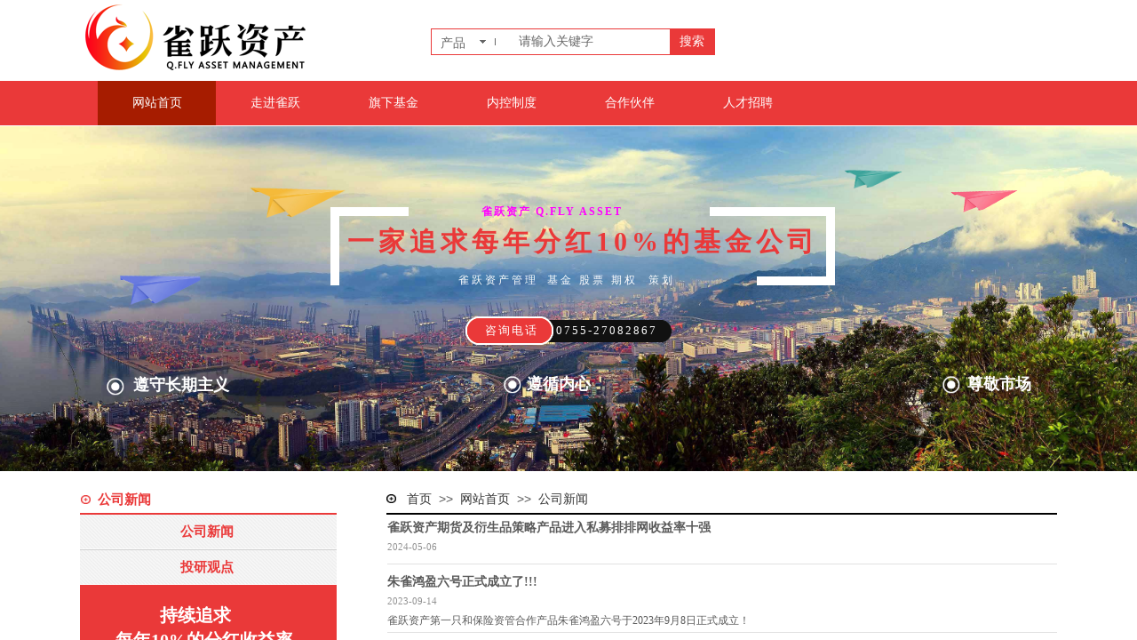

--- FILE ---
content_type: text/html; charset=utf-8
request_url: http://www.qflyasset.com/page158?article_category=1
body_size: 17301
content:
<!DOCTYPE html PUBLIC "-//W3C//DTD XHTML 1.0 Transitional//EN" "http://www.w3.org/TR/xhtml1/DTD/xhtml1-transitional.dtd">
<html xmlns="http://www.w3.org/1999/xhtml" lang="zh-Hans" >
	<head>
		<meta http-equiv="X-UA-Compatible" content="IE=Edge,chrome=1" />
	<meta name="viewport" content="width=1100" />	<meta http-equiv="Content-Type" content="text/html; charset=utf-8" />
		<meta name="format-detection" content="telephone=no" />
	     <meta http-equiv="Cache-Control" content="no-transform"/> 
     <meta http-equiv="Cache-Control" content="no-siteapp"/>
	<title>深圳市雀跃资产管理有限公司-官网</title>
	<meta name="keywords"  content="雀跃资产,鸟人量化,QFLY,私募,量化投资,资产管理,Asset Management" />
	<meta name="description" content="深圳市雀跃资产管理有限公司官网
深圳市雀跃资产管理有限公司立于2014年8月，注册地深圳前海，注册资本1000万。公司于2015年1月取得基金业协会的阳光私募基金管理人牌照（编号：P1006060），成为基金业协会注册会员。雀跃资产是一家专注于量化投资的基金管理公司，投研团队均来自于国内一流的基金和券商，立志为客户带来长期、稳定、满意的投资回报。" />
    
                
			<link rel="shortcut icon" href="http://static.websiteonline.cn/website/template/default/images/favicon.ico" type="image/x-icon" />
	<link rel="Bookmark" href="http://static.websiteonline.cn/website/template/default/images/favicon.ico" />
		

		<link href="http://static.websiteonline.cn/website/template/default/css/default.css?v=17534100" rel="stylesheet" type="text/css" />
<link href="http://www.qflyasset.com/template/default/css/font/font.css?v=15750090" rel="stylesheet" type="text/css" />
<link href="http://www.qflyasset.com/template/default/css/wpassword/iconfont.css?v=17496248" rel="stylesheet" type="text/css" />
<link href="http://static.websiteonline.cn/website/plugin/media/css/media.css?v=14077216" rel="stylesheet" type="text/css" />
<link href="http://static.websiteonline.cn/website/plugin/sitesearch/css/sitesearch.css?v=16861948" rel="stylesheet" type="text/css" />
<link href="http://static.websiteonline.cn/website/plugin/unslider/css/unslider.css?v=16086236" rel="stylesheet" type="text/css" />
<link href="http://static.websiteonline.cn/website/plugin/title/css/title.css?v=17083134" rel="stylesheet" type="text/css" />
<link href="http://static.websiteonline.cn/website/plugin/breadcrumb/css/breadcrumb.css?v=16086008" rel="stylesheet" type="text/css" />
<style type="text/css">.prop_rotate_angle sup,.prop_rotate_angle .posblk-deg{font-size:11px; color:#CDCDCD; font-weight:normal; font-style:normal; }ins#qiao-wrap{height:0;} #qiao-wrap{display:block;}
.scart_iframebox .sctit h2{color:#eb6100;border-color:#eb6100!important;} .scart_iframebox .sctit p.curpagetxt span.cur{color:#eb6100}
</style><style>.iframebox{background-color:#eeeeee!important;background-image:none!important;}</style> 
</head>
<body  >
<input type="hidden" value="2" name="_user_level_val" />
								<script type="text/javascript" language="javascript" src="http://static.websiteonline.cn/website/script/??libsjq.js,jquery.custom.js,jquery.lazyload.js,jquery.rotateutility.js,lab.js,wopop_all.js,jquery.cookie.js,jquery.simplemodal.js,fullcollumn.js,objectFitPolyfill.min.js,ierotate.js,effects/velocity.js,effects/velocity.ui.js,effects/effects.js,fullpagescroll.js,common.js,heightAdapt.js?v=17573096"></script>
<script type="text/javascript" language="javascript" src="http://static.websiteonline.cn/website/plugin/??media/js/init.js,sitesearch/js/init.js,new_navigation/js/overall.js,new_navigation/styles/hs6/init.js,unslider/js/init.js,breadcrumb/js/init.js,new_navigation/styles/vertical_vs7/init.js,article_list/js/init.js?v=17636160"></script>
	<script type="text/javascript" language="javascript">
    			var webmodel = {};
	        
    wp_pages_global_func($.extend({
        'isedit': '0',
        'islogin': '0',
        'domain': 'pmo201857',
        'p_rooturl': 'http://www.qflyasset.com',
        'static_rooturl': 'http://static.websiteonline.cn/website',
        'interface_locale': "zh_CN",
        'dev_mode': "0",
        'getsession': ''
    }, {"phpsessionid":"","punyurl":"http:\/\/www.qflyasset.com","curr_locale":"zh_CN","mscript_name":"","converted":false}));
    
	</script>

<link href="http://www.qflyasset.com/60878d73ad5924050704339c670a0579.cssx" rel="stylesheet" /><div id="page_set_css">
</div><input type="hidden" id="page_id" name="page_id" value="158" rpid="72">
<div id="scroll_container" class="scroll_contain" style="">
	    	<div id="scroll_container_bg" style=";">&nbsp;</div>
<script>
initScrollcontainerHeight();	
</script>
     <div id="overflow_canvas_container">        <div id="canvas" style=" margin: 0 auto;width:1100px;;height:1250px">
    <div id='layerFE1AC41DF55A8CAE7FB499B532126228' type='media'  class='cstlayer' style='left: 1px; top: 2px; position: absolute; z-index: 113; width: 259px; height: 82px; '  mid=""    deg='0'><script>
create_pc_media_set_pic('layerFE1AC41DF55A8CAE7FB499B532126228',false);
</script>
<div class="wp-media_content"  style="overflow: hidden; width: 259px; height: 82px;" type="0">
<div class="img_over"  style='overflow: hidden; border-color: transparent; border-width: 0px; width: 259px; height: 82px; position: relative;'>

<div class="imgloading" style="z-index:100;"> </div>
<img  id="wp-media-image_layerFE1AC41DF55A8CAE7FB499B532126228" onerror="set_thumb_layerFE1AC41DF55A8CAE7FB499B532126228(this);" onload="set_thumb_layerFE1AC41DF55A8CAE7FB499B532126228(this);" class="paragraph_image"  type="cut" src="http://pmo201857.pic31.websiteonline.cn/upload/101.png" style="width: 265px; height: 110px; top: -9px; left: 0px; position: relative;;" />
</div>

</div>
<script>
(function(){
		layer_media_init_func('layerFE1AC41DF55A8CAE7FB499B532126228',{"isedit":false,"has_effects":false});
})()
</script>
</div><script>				 $('#layerFE1AC41DF55A8CAE7FB499B532126228').triggerHandler('layer_ready');</script><div id='layerCA6B05AFBFD81ED3E7BE8D968BD6961D' type='sitesearch'  class='cstlayer' style='left: 395px; top: 32px; position: absolute; z-index: 107; width: 320px; height: 34px; display: block; '  mid=""    deg='0'><div class="wp-sitesearch_content" style="word-wrap: break-word; padding: 0px; border: 0px solid transparent; width: 320px; height: 34px;">
	<div class="wp-sitesearch_container" skin="skin7" type="all" opn="0">
		<script type="text/javascript">
	
</script>

<div class="searchbox">
		<div class="nsearch">
		<div class="type_titledom">
        <div class="type_title">产品</div>
		</div>
		<div class="type_select">
					<div class="type_select_left"></div>
                                        <span>文章</span>
					<div class="type_select_right"></div>
			</div>
	</div>			
		<div class="ninputs">
		<input type="text" class="searchbox_txt" name="keywords" value="请输入关键字" >
		<div class="sright"> <div class="searchbox_btn">搜索</div></div>
		<input type="hidden" name="searchcontent" value="all"/>
	</div>
</div>


<script language="javascript">	
    
$('#layerCA6B05AFBFD81ED3E7BE8D968BD6961D').layer_ready(function(){
	var dom=$("#layerCA6B05AFBFD81ED3E7BE8D968BD6961D");
        var width_xz=0;
	if($.browser.msie && $.browser.version>=9){ width_xz=0;}
        dom.find('.searchbox').css({'width':dom.width()});
        if(dom.find('.type_titledom').length){
			dom.find('.searchbox_txt').css({'width':(dom.width()-dom.find('.searchbox_btn').outerWidth(true)-dom.find('.type_titledom').outerWidth(true)-(dom.find('.searchbox_txt').outerWidth(true)-dom.find('.searchbox_txt').width()) -1 -width_xz)+'px'});
		}else{
			dom.find('.searchbox_txt').css({'width':(dom.width()-dom.find('.searchbox_btn').outerWidth(true)-dom.find('.type_titledom').outerWidth(true)-(dom.find('.searchbox_txt').outerWidth(true)-dom.find('.searchbox_txt').width()) -2 -width_xz)+'px'});
		}
		//key hide show
        dom.find(".searchbox_txt").click(function () {
             if ($(this).val() == "请输入关键字") {
                 $(this).attr("value","");
             }
        });
        dom.find(".searchbox_txt").blur(function () {
            if ($(this).val() == "") {
                $(this).attr('value','请输入关键字')
            }
        });

});

</script>
            <div class="searchtype" style='display:none;' >
			<input type="radio" name="c_layerCA6B05AFBFD81ED3E7BE8D968BD6961D" value="title"  class="catetype"/><span class="s_title">名称</span><input type="radio" name="c_layerCA6B05AFBFD81ED3E7BE8D968BD6961D" value="intro" class="catetype"/><span  class="s_description">描述</span><input type="radio" name="c_layerCA6B05AFBFD81ED3E7BE8D968BD6961D" value="content" class="catetype"/><span  class="s_content">内容</span>		</div>
	</div>

<script language="javascript">
var wp_productsearchcache = null;
$('body').data('wp_searchcache',wp_productsearchcache);
(function(){
var urldata = null;
var param={"layer_id":"layerCA6B05AFBFD81ED3E7BE8D968BD6961D","skin":"skin7","article_page":"125","product_page":"131","payknow_page":-1,"article_pageres":"-1","product_pageres":"-1","openArticleUrl":0,"openPayknowUrl":0,"search_type":0,"sswitch":"1","wordsplist":"0","openProductUrl":0,"search_listNum":"10","extend_content":{"mode":"skins","skin":"skin7","sshinput_txtcolor":"#666666","sshinput_txtsize":"14","sshinput_txtbold":"normal","sshinputborder_txtcolor":"#ea3939","sshinputborder_txtsize":"1","sshbtn_txtsize":"14","sshbtn_txtcolor":"#fff","sshbtn_txtbold":"normal","sshbtn_bgcolor_txtcolor":"#ea3939","sshbtn_bgcolor_hover_txtcolor":"#000000","sshinput_txtfamily":"SimSun","sshbtn_txtfamily":"SimSun","sshbtnborder_txtsize":"12","sshbtnborder_txtcolor":"#5A5A5A","sshbtn_bg_txtcolor":"https:\/\/static.websiteonline.cn\/website\/plugin\/sitesearch\/styles\/skin5\/bg.jpg","sshbtn_bg_hover_txtcolor":"https:\/\/static.websiteonline.cn\/website\/plugin\/sitesearch\/styles\/skin5\/bg0.jpg","sshbtn_bigbg_txtcolor":"https:\/\/static.websiteonline.cn\/website\/plugin\/sitesearch\/styles\/skin6\/bg.jpg"},"sshdefalutshow":"","langs":{"Search Pro":"\u4ea7\u54c1","Search Result":"\u641c\u7d22\u7ed3\u679c\u9875\u9762","Name":"\u540d\u79f0","Description":"\u63cf\u8ff0","Search Art":"\u6587\u7ae0","Search Title":"\u6807\u9898","Search Summary":"\u6458\u8981"},"editmode":0};
var $curlayer = $('#layerCA6B05AFBFD81ED3E7BE8D968BD6961D');
$curlayer.mod_property({"extend_content":{"mode":"skins","skin":"skin7","sshinput_txtcolor":"#666666","sshinput_txtsize":"14","sshinput_txtbold":"normal","sshinputborder_txtcolor":"#ea3939","sshinputborder_txtsize":"1","sshbtn_txtsize":"14","sshbtn_txtcolor":"#fff","sshbtn_txtbold":"normal","sshbtn_bgcolor_txtcolor":"#ea3939","sshbtn_bgcolor_hover_txtcolor":"#000000","sshinput_txtfamily":"SimSun","sshbtn_txtfamily":"SimSun","sshbtnborder_txtsize":"12","sshbtnborder_txtcolor":"#5A5A5A","sshbtn_bg_txtcolor":"https:\/\/static.websiteonline.cn\/website\/plugin\/sitesearch\/styles\/skin5\/bg.jpg","sshbtn_bg_hover_txtcolor":"https:\/\/static.websiteonline.cn\/website\/plugin\/sitesearch\/styles\/skin5\/bg0.jpg","sshbtn_bigbg_txtcolor":"https:\/\/static.websiteonline.cn\/website\/plugin\/sitesearch\/styles\/skin6\/bg.jpg"}});
param['wp_productsearchcache']=wp_productsearchcache;

var searchFlag = 4;

layer_sitesearch_init_func(param,urldata,searchFlag);
})()
</script>
</div>
</div><script>				 $('#layerCA6B05AFBFD81ED3E7BE8D968BD6961D').triggerHandler('layer_ready');</script><div id="layer633EAF6072C3AE388B85F5F82B76F30F" class="full_column"   style="width:1100px;position:absolute;top:91px;height:50px;z-index:114;">
    <div class="full_width " style="position:absolute;height:50px;background-color:#ea3939;background-attachment:scroll;">		
    </div>
			<div class="full_content" style="width:1100px; position:absolute;left:0;top:0;margin-left: 0px;background-attachment:scroll;height:50px;">
								<div id='layer4A7D20585A158971F15F6D425AD3FFD1' type='new_navigation'  class='cstlayer' style='left: 0px; top: 0px; width: 1100px; height: 50px; position: absolute; z-index: 100; display: block; '  mid=""  fatherid='layer633EAF6072C3AE388B85F5F82B76F30F'    deg='0'><div class="wp-new_navigation_content" style="padding: 0px; border: 0px solid transparent; width: 1100px; display: block; overflow: visible; height: auto;;display:block;overflow:hidden;height:0px;" type="0">
<script type="text/javascript"> 
		
	</script>
<div skin="hs6" class="nav1 menu_hs6" ishorizon="1" colorstyle="darkorange" direction="0" more="更多" moreshow="0" morecolor="darkorange" hover="1" hover_scr="0" submethod="0" umenu="" dmenu="" sethomeurl="http://www.qflyasset.com/page161" smcenter="0">
		<ul id="nav_layer4A7D20585A158971F15F6D425AD3FFD1" class="navigation"  style="width:auto;"  >
		<li style="z-index:2;"  class="wp_subtop"  pid="72" ><a  class=" sub "  href="http://www.qflyasset.com/page72">网站首页</a><ul style="z-index:2;"><li style="z-index:3;"  class=""  pid=0 ><a  class="  "  href="http://www.qflyasset.com/page158">公司新闻</a></li><li style="z-index:3;"  class=""  pid=0 ><a  class="  "  href="http://www.qflyasset.com/page159">投研观点</a></li></ul></li><li style="z-index:2;"  class="wp_subtop"  pid="86" ><a  class=" sub "  href="http://www.qflyasset.com/page86">走进雀跃</a><ul style="z-index:2;"><li style="z-index:3;"  class=""  pid=0 ><a  class="  "  href="http://www.qflyasset.com/page155">投资理念</a></li><li style="z-index:3;"  class=""  pid=0 ><a  class="  "  href="http://www.qflyasset.com/page157">投资团队</a></li><li style="z-index:3;"  class=""  pid=0 ><a  class="  "  href="http://www.qflyasset.com/page168">公司高管</a></li></ul></li><li style="z-index:2;"  class="wp_subtop"  pid="103" ><a  class=" sub "  href="http://www.qflyasset.com/page103">旗下基金</a><ul style="z-index:2;"><li style="z-index:3;"  class=""  pid=0 ><a  class="  "  href="http://www.qflyasset.com/page163">基金净值</a></li></ul></li><li style="z-index:2;"  class="wp_subtop"  pid="87" ><a  class=" sub "  href="http://www.qflyasset.com/page87">内控制度</a><ul style="z-index:2;"><li style="z-index:3;"  class=""  pid=0 ><a  class="  "  href="http://www.qflyasset.com/page146">运营风险管理</a></li><li style="z-index:3;"  class=""  pid=0 ><a  class="  "  href="http://www.qflyasset.com/page147">内部合规管理</a></li><li style="z-index:3;"  class=""  pid=0 ><a  class="  "  href="http://www.qflyasset.com/page148">系统管理</a></li><li style="z-index:3;"  class=""  pid=0 ><a  class="  "  href="http://www.qflyasset.com/page131">投资风险控制</a></li></ul></li><li style="z-index:2;"  class="wp_subtop"  pid="149" ><a  class="  "  href="http://www.qflyasset.com/page149">合作伙伴</a></li><li style="z-index:2;"  class="wp_subtop"  pid="108" ><a  class="  "  href="http://www.qflyasset.com/page108">人才招聘</a></li>	</ul>
</div>

<script type="text/javascript"> 
				$("#layer4A7D20585A158971F15F6D425AD3FFD1").data("datasty_", '@charset "utf-8";  #nav_layer4A7D20585A158971F15F6D425AD3FFD1,#nav_layer4A7D20585A158971F15F6D425AD3FFD1 ul,#nav_layer4A7D20585A158971F15F6D425AD3FFD1 li{list-style-type:none; margin:0px; padding:0px; border:thin none;}  #nav_layer4A7D20585A158971F15F6D425AD3FFD1 { position:relative;padding-left:20px;background-image:url(http://static.websiteonline.cn/website/plugin/new_navigation/styles/hs6/menu6_bg.jpg);background-repeat:repeat;background-position:top left;background-color:transparent;height:42px;-moz-border-radius:5px; -webkit-border-radius:5px; border-radius:5px;behavior: url(script/pie.htc);}  #nav_layer4A7D20585A158971F15F6D425AD3FFD1 li.wp_subtop{padding-left:5px;padding-right:5px;text-align:center;height:42px;line-height:42px;position: relative; float:left; width:120px; padding-bottom:0px;background-image:url(http://static.websiteonline.cn/website/plugin/new_navigation/styles/hs6/menu6_line.jpg);background-color:transparent;background-repeat:no-repeat;background-position:top right;}  #nav_layer4A7D20585A158971F15F6D425AD3FFD1 li.wp_subtop:hover{height:42px;line-height:42px;width:120px;text-align:center;background-image:url(http://static.websiteonline.cn/website/plugin/new_navigation/styles/hs6/menu6_hover.jpg);background-repeat:repeat-x;background-color:transparent;background-position:top left;}  #nav_layer4A7D20585A158971F15F6D425AD3FFD1 li.wp_subtop>a{white-space:nowrap;font-style:normal;font-weight:normal;font-family:arial;font-size:12px;display:block; padding:0px; color:#ffffff; text-align:center; text-decoration: none;overflow:hidden;}  #nav_layer4A7D20585A158971F15F6D425AD3FFD1 li.wp_subtop>a:hover{color:#fff; text-decoration: none;font-size:12px;font-style:normal;font-weight:normal;font-family:arial;color:#ffffff;text-align:center;}  #nav_layer4A7D20585A158971F15F6D425AD3FFD1 ul {position:absolute;left:0px;display:none; background-color:transparent;margin-left:0px;}  #nav_layer4A7D20585A158971F15F6D425AD3FFD1 ul li {padding-left:5px;padding-right:5px;text-align:center;position:relative; float: left;padding-bottom:0px;background-image:none;background-color:#fc6701;height:25px;line-height:25px;background-position:top left;background-repeat:repeat;}  #nav_layer4A7D20585A158971F15F6D425AD3FFD1 ul li:hover{text-align:center;background-image:none; background-color:#dc3200;width:120px;height:25px;line-height:25px;background-position:top left;background-repeat:repeat;}  #nav_layer4A7D20585A158971F15F6D425AD3FFD1 ul li a {text-align:center;color:#fff;font-size:12px;font-family:arial;font-style:normal;font-weight:normal;white-space:nowrap;display:block;}  #nav_layer4A7D20585A158971F15F6D425AD3FFD1 ul li a:hover{ color:#fff;font-size:12px;font-family:arial;text-align:center;font-style:normal;font-weight:normal;}  #nav_layer4A7D20585A158971F15F6D425AD3FFD1 ul ul {position: absolute; margin-left: 120px; margin-top: -25px;display: none; }');
		$("#layer4A7D20585A158971F15F6D425AD3FFD1").data("datastys_", '#nav_layer4A7D20585A158971F15F6D425AD3FFD1{background-color:transparent;} #nav_layer4A7D20585A158971F15F6D425AD3FFD1{background-image:url(http://static.websiteonline.cn/website/plugin/new_navigation/view/images/png_bg.png);} #nav_layer4A7D20585A158971F15F6D425AD3FFD1 li.wp_subtop{background-image:url(http://static.websiteonline.cn/website/plugin/new_navigation/view/images/png_bg.png);} #nav_layer4A7D20585A158971F15F6D425AD3FFD1 li.wp_subtop{background-color:transparent;}                                #nav_layer4A7D20585A158971F15F6D425AD3FFD1{border-radius:0px;behavior: url(script/pie.htc);}           #nav_layer4A7D20585A158971F15F6D425AD3FFD1 ul li{height:35px;} #nav_layer4A7D20585A158971F15F6D425AD3FFD1 ul li:hover{height:35px;} #nav_layer4A7D20585A158971F15F6D425AD3FFD1 ul li:hover{line-height:35px;} #nav_layer4A7D20585A158971F15F6D425AD3FFD1 ul li{line-height:35px;}     #nav_layer4A7D20585A158971F15F6D425AD3FFD1 li.wp_subtop>a{font-size:14px;}  #nav_layer4A7D20585A158971F15F6D425AD3FFD1 li.wp_subtop>a:hover{font-size:14px;}  #nav_layer4A7D20585A158971F15F6D425AD3FFD1 ul li a{font-size:14px;}  #nav_layer4A7D20585A158971F15F6D425AD3FFD1 ul li a:hover{font-size:14px;}        #nav_layer4A7D20585A158971F15F6D425AD3FFD1 li.wp_subtop:hover{background-image:url(http://static.websiteonline.cn/website/plugin/new_navigation/view/images/png_bg.png);}                     #nav_layer4A7D20585A158971F15F6D425AD3FFD1 li.wp_subtop>a{color:#ffffff;}  #nav_layer4A7D20585A158971F15F6D425AD3FFD1 li.wp_subtop>a{font-family:Microsoft YaHei;}    #nav_layer4A7D20585A158971F15F6D425AD3FFD1 li.wp_subtop>a:hover{font-family:Microsoft YaHei;}    #nav_layer4A7D20585A158971F15F6D425AD3FFD1 ul li a{font-family:Microsoft YaHei;} #nav_layer4A7D20585A158971F15F6D425AD3FFD1 ul li a:hover{font-family:Microsoft YaHei;}                    #nav_layer4A7D20585A158971F15F6D425AD3FFD1{height:50px;} #nav_layer4A7D20585A158971F15F6D425AD3FFD1 li.wp_subtop{line-height:50px;} #nav_layer4A7D20585A158971F15F6D425AD3FFD1 li.wp_subtop{height:50px;} #nav_layer4A7D20585A158971F15F6D425AD3FFD1 li.wp_subtop:hover{line-height:50px;} #nav_layer4A7D20585A158971F15F6D425AD3FFD1 li.wp_subtop:hover{height:50px;}                     #nav_layer4A7D20585A158971F15F6D425AD3FFD1 li.wp_subtop{width:123px;} #nav_layer4A7D20585A158971F15F6D425AD3FFD1 li.wp_subtop:hover{width:123px;}                       #nav_layer4A7D20585A158971F15F6D425AD3FFD1 li.wp_subtop{text-align:center;} #nav_layer4A7D20585A158971F15F6D425AD3FFD1 li.wp_subtop>a{text-align:center;} #nav_layer4A7D20585A158971F15F6D425AD3FFD1 li.wp_subtop:hover{text-align:center;} #nav_layer4A7D20585A158971F15F6D425AD3FFD1 li.wp_subtop>a:hover{text-align:center;} #nav_layer4A7D20585A158971F15F6D425AD3FFD1 ul li{text-align:center;} #nav_layer4A7D20585A158971F15F6D425AD3FFD1 ul li a{text-align:center;} #nav_layer4A7D20585A158971F15F6D425AD3FFD1 ul li:hover{text-align:center;} #nav_layer4A7D20585A158971F15F6D425AD3FFD1 ul li a:hover{text-align:center;}                                    #nav_layer4A7D20585A158971F15F6D425AD3FFD1 ul li a:hover{color:#ffffff;}             #nav_layer4A7D20585A158971F15F6D425AD3FFD1 li.wp_subtop>a:hover{color:#ffffff;} #nav_layer4A7D20585A158971F15F6D425AD3FFD1 li.wp_subtop:hover{background-color:#a61c00;}  #nav_layer4A7D20585A158971F15F6D425AD3FFD1 ul li a{color:#ffffff;} #nav_layer4A7D20585A158971F15F6D425AD3FFD1 ul li{background-color:#a61c00;} #nav_layer4A7D20585A158971F15F6D425AD3FFD1 ul li:hover{background-color:#ea3939;}');
	
		</script>

<script type="text/javascript">
function wp_get_navstyle(layer_id,key){
		var navStyle = $.trim($("#"+layer_id).data(key));
		return navStyle;	
	
}	
richtxt('layer4A7D20585A158971F15F6D425AD3FFD1');
</script><script type="text/javascript">
layer_new_navigation_hs6_func({"isedit":false,"layer_id":"layer4A7D20585A158971F15F6D425AD3FFD1","menustyle":"hs6"});

</script></div>
<script type="text/javascript">
 $(function(){
	layer_new_navigation_content_func({"isedit":false,"layer_id":"layer4A7D20585A158971F15F6D425AD3FFD1","menustyle":"hs6","addopts":[]});
});
</script>

</div><script>				 $('#layer4A7D20585A158971F15F6D425AD3FFD1').triggerHandler('layer_ready');</script>                                
                                <div class="fullcontent_opacity" style="width: 100%;height: 100%;position: absolute;left: 0;right: 0;top: 0;display:none;"></div>
			</div>
</div>
<script>
        $(".content_copen").live('click',function(){
        $(this).closest(".full_column").hide();
    });
	var $fullwidth=$('#layer633EAF6072C3AE388B85F5F82B76F30F .full_width');
	$fullwidth.css({left:0-$('#canvas').offset().left+$('#scroll_container').offset().left-$('#scroll_container').scrollLeft()-$.parseInteger($('#canvas').css("borderLeftWidth")),width:$('#scroll_container_bg').width()});
	$(function () {
				var videoParams={"id":"layer633EAF6072C3AE388B85F5F82B76F30F","bgauto":null,"ctauto":null,"bVideouse":null,"cVideouse":null,"bgvHeight":null,"bgvWidth":null};
		fullcolumn_bgvideo_init_func(videoParams);
                var bgHoverParams={"full":{"hover":null,"opacity":null,"bg":"#ea3939","id":"layer633EAF6072C3AE388B85F5F82B76F30F","bgopacity":null,"zindextopcolorset":""},"full_con":{"hover":null,"opacity":null,"bg":null,"id":"layer633EAF6072C3AE388B85F5F82B76F30F","bgopacity":null}};
		fullcolumn_HoverInit(bgHoverParams);
        });
</script>


<div id='layer5554BFC5E66C905C075993E8771D09DD' type='unslider'  class='cstlayer' style='left: 0px; top: 142px; position: absolute; z-index: 100; width: 1100px; height: 388px; display: block; '  mid=""    deg='0'><style>
#layer5554BFC5E66C905C075993E8771D09DDhtml5zoo-1{
	margin:0 auto;
}
</style>
<div id="layer5554BFC5E66C905C075993E8771D09DD_content" class="wp-unslider_content" style="overflow: hidden; border: none; left: -371px; width: 1843px; height: 388px; position: absolute;">
<script type="text/javascript">
	 
</script>

<!-- loop star -->
<div id="layer5554BFC5E66C905C075993E8771D09DDhtml5zoo-1">
    <ul class="html5zoo-slides" style="display:none;">
  
        <li><img  src="http://pmo201857.pic31.websiteonline.cn/upload/tmpdir--16_7_18_15_24_45_7mz7.jpg" class="html5lightbox" /></a></li>
    </ul>
</div>
<!-- loop end -->

<script language="javascript">
(function(){
		var layerparams={"layerid":"layer5554BFC5E66C905C075993E8771D09DD","pstyle":"none","plborder_size":"0","interval":5000,"autoplays":"true","title_size":"40","title_family":"SimSun","title_color":"#FFFFFF","easing":"slide","show_title":"0","show_nav":"0","navigation_style":"01","navbg_hover_color":"#660000","nav_margin_bottom_size":"25","nav_arrow":"1","arrow_left":"template\/default\/images\/left_arrow.png","arrow_right":"template\/default\/images\/right_arrow.png","nav_margin_left_size":"25","nav_margin_right_size":"25","skin":"01","default_show":"1","hover_show":"0","pauseonmouseover":"1","nav_arrow_w_size":"32","nav_arrow_h_size":"32","iconstyle":"01","nav_height_size":"2","wsize":null,"editMode":false,"unslideradapt":null};
	layer_unslider_init_func(layerparams);
})()  
</script>
</div>
</div><script>				 $('#layer5554BFC5E66C905C075993E8771D09DD').triggerHandler('layer_ready');</script><div id='layerF8CD6D61F17E2D9C67734D99D5B2BD8B' type='media'  class='cstlayer' style='left: 860px; top: 192px; position: absolute; z-index: 104; width: 65.2414px; height: 22px; display: block; transform: rotate(353deg); transform-origin: 0px 0px;display:none; '  mid=""    deg='353'><script>
create_pc_media_set_pic('layerF8CD6D61F17E2D9C67734D99D5B2BD8B',false);
</script>
<div class="wp-media_content"  style="overflow: hidden; width: 65px; height: 22px; border-width: 0px; border-style: solid; padding: 0px; opacity: 0.87;filter:alpha(opacity=87);-moz-opacity:0.87;-khtml-opacity:0.87;opacity:0.87;" type="0">
<div class="img_over"  style='overflow: hidden; border-color: transparent; border-width: 0px; width: 65px; height: 22px; position: relative;'>

<div class="imgloading" style="z-index:100;"> </div>
<img onerror="set_thumb_layerF8CD6D61F17E2D9C67734D99D5B2BD8B(this);" onload="set_thumb_layerF8CD6D61F17E2D9C67734D99D5B2BD8B(this);" id="wp-media-image_layerF8CD6D61F17E2D9C67734D99D5B2BD8B"  src="http://pmo201857.pic31.websiteonline.cn/upload/templatefiles/feiji01_xqzi.png" type="zoom" class="paragraph_image"  style="width: 65px; height: auto; top: -1px; left: 0px; position: relative;;display:none;" />
</div>

</div>
<script>
(function(){
		layer_media_init_func('layerF8CD6D61F17E2D9C67734D99D5B2BD8B',{"isedit":false,"has_effects":true});
})()
</script>
</div><script>		         $('#layerF8CD6D61F17E2D9C67734D99D5B2BD8B').data('wopop_effects',{"effect":"bounceIn","delay":1,"duration":2.2});				 $('#layerF8CD6D61F17E2D9C67734D99D5B2BD8B').triggerHandler('layer_ready');</script><div id='layerEBE0C496131628C1C5FCC73EA37E859A' type='media'  class='cstlayer' style='left: 191px; top: 211px; position: absolute; z-index: 109; width: 107.434px; height: 39px; transform: rotate(353deg); transform-origin: 0px 0px; display: block;display:none; '  mid=""    deg='353'><script>
create_pc_media_set_pic('layerEBE0C496131628C1C5FCC73EA37E859A',false);
</script>
<div class="wp-media_content"  style="overflow: hidden; width: 107px; height: 39px; border-width: 0px; border-style: solid; padding: 0px; opacity: 0.87;filter:alpha(opacity=87);-moz-opacity:0.87;-khtml-opacity:0.87;opacity:0.87;" type="0">
<div class="img_over"  style='overflow: hidden; border-color: transparent; border-width: 0px; width: 107px; height: 39px; position: relative;'>

<div class="imgloading" style="z-index:100;"> </div>
<img onerror="set_thumb_layerEBE0C496131628C1C5FCC73EA37E859A(this);" onload="set_thumb_layerEBE0C496131628C1C5FCC73EA37E859A(this);" id="wp-media-image_layerEBE0C496131628C1C5FCC73EA37E859A"  src="http://pmo201857.pic31.websiteonline.cn/upload/templatefiles/feiji02_cib3.png" type="zoom" class="paragraph_image"  style="width: 107px; height: auto;;display:none;" />
</div>

</div>
<script>
(function(){
		layer_media_init_func('layerEBE0C496131628C1C5FCC73EA37E859A',{"isedit":false,"has_effects":true});
})()
</script>
</div><script>		         $('#layerEBE0C496131628C1C5FCC73EA37E859A').data('wopop_effects',{"effect":"bounceIn","delay":1.2,"duration":2.2});				 $('#layerEBE0C496131628C1C5FCC73EA37E859A').triggerHandler('layer_ready');</script><div id='layerC0D336B18C6C271A2710DBAA03535137' type='media'  class='cstlayer' style='left: 979.6px; top: 216px; position: absolute; z-index: 105; width: 75.4px; height: 26px; transform: rotate(350deg); transform-origin: 0px 0px; display: block;display:none; '  mid=""    deg='350'><script>
create_pc_media_set_pic('layerC0D336B18C6C271A2710DBAA03535137',false);
</script>
<div class="wp-media_content"  style="overflow: hidden; width: 75px; height: 26px; border-width: 0px; border-style: solid; padding: 0px; opacity: 0.84;filter:alpha(opacity=84);-moz-opacity:0.84;-khtml-opacity:0.84;opacity:0.84;" type="0">
<div class="img_over"  style='overflow: hidden; border-color: transparent; border-width: 0px; width: 75px; height: 26px; position: relative;'>

<div class="imgloading" style="z-index:100;"> </div>
<img onerror="set_thumb_layerC0D336B18C6C271A2710DBAA03535137(this);" onload="set_thumb_layerC0D336B18C6C271A2710DBAA03535137(this);" id="wp-media-image_layerC0D336B18C6C271A2710DBAA03535137"  src="http://pmo201857.pic31.websiteonline.cn/upload/templatefiles/feiji04_yuup.png" type="zoom" class="paragraph_image"  style="width: 75px; height: auto; top: 0px; left: 0px; position: relative;;display:none;" />
</div>

</div>
<script>
(function(){
		layer_media_init_func('layerC0D336B18C6C271A2710DBAA03535137',{"isedit":false,"has_effects":true});
})()
</script>
</div><script>		         $('#layerC0D336B18C6C271A2710DBAA03535137').data('wopop_effects',{"effect":"bounceIn","delay":0,"duration":2.2});				 $('#layerC0D336B18C6C271A2710DBAA03535137').triggerHandler('layer_ready');</script><div id='layerDC347C6CDD472EF256AC8608CBF0F3E3' type='title'  class='cstlayer' style='left: 432px; top: 230px; position: absolute; z-index: 102; width: 198px; height: 22px; transform: rotate(0deg); transform-origin: 0px 0px 0px; '  mid=""    deg='0'><div class="wp-title_content" style="word-wrap: break-word; padding: 0px; border-color: transparent; border-width: 0px; height: 22px; width: 198px; display: block;"><div style="text-align: center;"><span style="font-family: &quot;Microsoft YaHei&quot;; letter-spacing: 2px; color: rgb(255, 0, 255); font-size: 12px;"><strong>雀跃资产&nbsp;Q.FLY ASSET</strong></span></div></div>
<script type="text/javascript">
$(function(){
	$('.wp-title_content').each(function(){
		if($(this).find('div').attr('align')=='justify'){
			$(this).find('div').css({'text-justify':'inter-ideograph','text-align':'justify'});
		}
	})	
})
</script>

</div><script>				 $('#layerDC347C6CDD472EF256AC8608CBF0F3E3').triggerHandler('layer_ready');</script><div id='layer3522686D9F215673B7C90AFD937BD55F' type='media'  class='cstlayer' style='left: 709px; top: 233px; position: absolute; z-index: 101; width: 141px; height: 88px; '  mid=""    deg='0'><script>
create_pc_media_set_pic('layer3522686D9F215673B7C90AFD937BD55F',false);
</script>
<div class="wp-media_content"  style="overflow: hidden; width: 141px; height: 88px; border-width: 0px; border-style: solid; padding: 0px;" type="0">
<div class="img_over"  style='overflow: hidden; border-color: transparent; border-width: 0px; width: 141px; height: 88px; position: relative;'>

<div class="imgloading" style="z-index:100;"> </div>
<img  id="wp-media-image_layer3522686D9F215673B7C90AFD937BD55F" onerror="set_thumb_layer3522686D9F215673B7C90AFD937BD55F(this);" onload="set_thumb_layer3522686D9F215673B7C90AFD937BD55F(this);" class="paragraph_image"  type="zoom" src="http://pmo201857.pic31.websiteonline.cn/upload/templatefiles/banner_a_2_y0pt.png" style="width: 141px; height: auto;;" />
</div>

</div>
<script>
(function(){
		layer_media_init_func('layer3522686D9F215673B7C90AFD937BD55F',{"isedit":false,"has_effects":false});
})()
</script>
</div><script>				 $('#layer3522686D9F215673B7C90AFD937BD55F').triggerHandler('layer_ready');</script><div id='layer511E674F617277E64520C00F6F62FC01' type='media'  class='cstlayer' style='left: 282px; top: 233px; position: absolute; z-index: 103; width: 88px; height: 88px; '  mid=""    deg='0'><script>
create_pc_media_set_pic('layer511E674F617277E64520C00F6F62FC01',false);
</script>
<div class="wp-media_content"  style="overflow: hidden; width: 88px; height: 88px;" type="0">
<div class="img_over"  style='overflow: hidden; border-color: transparent; border-width: 0px; width: 88px; height: 88px; position: relative;'>

<div class="imgloading" style="z-index:100;"> </div>
<img  id="wp-media-image_layer511E674F617277E64520C00F6F62FC01" onerror="set_thumb_layer511E674F617277E64520C00F6F62FC01(this);" onload="set_thumb_layer511E674F617277E64520C00F6F62FC01(this);" class="paragraph_image"  type="zoom" src="http://pmo201857.pic31.websiteonline.cn/upload/templatefiles/banner_a_1_042t.png" style="width: 88px; height: 88px;;" />
</div>

</div>
<script>
(function(){
		layer_media_init_func('layer511E674F617277E64520C00F6F62FC01',{"isedit":false,"has_effects":false});
})()
</script>
</div><script>				 $('#layer511E674F617277E64520C00F6F62FC01').triggerHandler('layer_ready');</script><div id='layer67CAB14A3B2229C0752B44CCBA4D170C' type='title'  class='cstlayer' style='left: 297px; top: 251px; position: absolute; z-index: 112; width: 537px; height: 55px; transform: rotate(0deg); transform-origin: 0px 0px; '  mid=""    deg='0'><div class="wp-title_content" style="overflow-wrap: break-word; padding: 0px; border-color: transparent; border-width: 0px; height: 55px; width: 537px; display: block;"><div style="text-align: center;"><font color="#ea3939" face="Microsoft YaHei"><span style="font-size: 30px; letter-spacing: 5px;"><b>一家追求每年分红10%的基金公司</b></span></font></div></div>

</div><script>				 $('#layer67CAB14A3B2229C0752B44CCBA4D170C').triggerHandler('layer_ready');</script><div id='layerE888C8F04C32CC8009240DC5D6C6BB33' type='title'  class='cstlayer' style='left: 426px; top: 305px; position: absolute; z-index: 110; width: 287px; height: 22px; '  mid=""    deg='0'><div class="wp-title_content" style="word-wrap: break-word; padding: 0px; border-color: transparent; border-width: 0px; height: 22px; width: 287px; display: block;"><font color="#ffffff" face="Microsoft YaHei"><span style="letter-spacing: 3px;">雀跃资产管理</span></font><span style="color: rgb(90, 90, 90); font-family: Arial, 宋体, Helvetica, sans-serif, Verdana; letter-spacing: 2px; line-height: 21px;"> &nbsp;</span><span style="color: rgb(255, 255, 255); font-family: &quot;Microsoft YaHei&quot;; line-height: 18.2px; letter-spacing: 3px;">基金 股票 期权 &nbsp;策划</span></div>

</div><script>				 $('#layerE888C8F04C32CC8009240DC5D6C6BB33').triggerHandler('layer_ready');</script><div id='layer43C8282E8D5ABFC044607471BE59460B' type='media'  class='cstlayer' style='left: 45px; top: 309px; position: absolute; z-index: 106; width: 89px; height: 38px; display: block; transform: rotate(352deg); transform-origin: 0px 0px;display:none; '  mid=""    deg='352'><script>
create_pc_media_set_pic('layer43C8282E8D5ABFC044607471BE59460B',false);
</script>
<div class="wp-media_content"  style="overflow: hidden; width: 89px; height: 38px; border-width: 0px; border-style: solid; padding: 0px; opacity: 0.88;filter:alpha(opacity=88);-moz-opacity:0.88;-khtml-opacity:0.88;opacity:0.88;" type="0">
<div class="img_over"  style='overflow: hidden; border-color: transparent; border-width: 0px; width: 89px; height: 38px; position: relative;'>

<div class="imgloading" style="z-index:100;"> </div>
<img onerror="set_thumb_layer43C8282E8D5ABFC044607471BE59460B(this);" onload="set_thumb_layer43C8282E8D5ABFC044607471BE59460B(this);" id="wp-media-image_layer43C8282E8D5ABFC044607471BE59460B"  src="http://pmo201857.pic31.websiteonline.cn/upload/templatefiles/feiji03_i7w2.png" type="zoom" class="paragraph_image"  style="width: auto; height: 38px; top: 0px; left: -7px; position: relative;;display:none;" />
</div>

</div>
<script>
(function(){
		layer_media_init_func('layer43C8282E8D5ABFC044607471BE59460B',{"isedit":false,"has_effects":true});
})()
</script>
</div><script>		         $('#layer43C8282E8D5ABFC044607471BE59460B').data('wopop_effects',{"effect":"bounceIn","delay":0.5,"duration":2.2});				 $('#layer43C8282E8D5ABFC044607471BE59460B').triggerHandler('layer_ready');</script><div id='layer8FFB4480A6454D9287A139D6B8FC97EE' type='media'  class='cstlayer' style='left: 434px; top: 356px; position: absolute; z-index: 108; width: 232px; height: 32px; '  mid=""    deg='0'><script>
create_pc_media_set_pic('layer8FFB4480A6454D9287A139D6B8FC97EE',false);
</script>
<div class="wp-media_content"  style="overflow: hidden; width: 232px; height: 32px;" type="0">
<div class="img_over"  style='overflow: hidden; border-color: transparent; border-width: 0px; width: 232px; height: 32px; position: relative;'>

<div class="imgloading" style="z-index:100;"> </div>
<img  id="wp-media-image_layer8FFB4480A6454D9287A139D6B8FC97EE" onerror="set_thumb_layer8FFB4480A6454D9287A139D6B8FC97EE(this);" onload="set_thumb_layer8FFB4480A6454D9287A139D6B8FC97EE(this);" class="paragraph_image"  type="zoom" src="http://pmo201857.pic31.websiteonline.cn/upload/templatefiles/banner_a_3_qfk1.png" style="width: 232px; height: 32px;;" />
</div>

</div>
<script>
(function(){
		layer_media_init_func('layer8FFB4480A6454D9287A139D6B8FC97EE',{"isedit":false,"has_effects":false});
})()
</script>
</div><script>				 $('#layer8FFB4480A6454D9287A139D6B8FC97EE').triggerHandler('layer_ready');</script><div id='layer59A9506D6CA4174E1B2B841E3661325B' type='title'  class='cstlayer' style='left: 456px; top: 363px; width: 215px; height: 23px; position: absolute; z-index: 111; '  mid=""    deg='0'><div class="wp-title_content" style="border-width: 0px; border-color: transparent; padding: 0px; width: 215px; height: 23px; display: block; -ms-word-wrap: break-word;"><font color="#ffffff" face="Microsoft YaHei"><span style="line-height: 18.2px; letter-spacing: 2px; font-size: 13px;">咨询电话 &nbsp; &nbsp;0755-27082867</span></font></div>

</div><script>				 $('#layer59A9506D6CA4174E1B2B841E3661325B').triggerHandler('layer_ready');</script><div id='layer209F79C560C7ED6EC3715E78AC138846' type='title'  class='cstlayer' style='left: 502px; top: 420px; position: absolute; z-index: 117; width: 74px; height: 24px; display: block;display:none; '  mid=""    deg='0'><div class="wp-title_content" style="overflow-wrap: break-word; padding: 0px; border: 0px solid transparent; height: 24px; width: 74px; display: block;"><div style="text-align: center;"><font color="#ffffff" face="Microsoft YaHei"><span style="font-size: 18px;"><b>遵循内心</b></span></font></div></div>

</div><script>		         $('#layer209F79C560C7ED6EC3715E78AC138846').data('wopop_effects',{"effect":"bounceIn","delay":0.8,"duration":2.2});				 $('#layer209F79C560C7ED6EC3715E78AC138846').triggerHandler('layer_ready');</script><div id='layerD4D1C4D33CD8AA1BA837CF88EF24B21D' type='title'  class='cstlayer' style='left: 971px; top: 420px; position: absolute; z-index: 132; width: 100px; height: 24px; display: block; transform: rotate(0deg);display:none; '  mid=""    deg='0'><div class="wp-title_content" style="overflow-wrap: break-word; padding: 0px; border-color: transparent; border-width: 0px; height: 24px; width: 100px; display: block;"><div style="text-align: right;"><span style="font-family: &quot;Microsoft YaHei&quot;; font-size: 18px; color: rgb(255, 255, 255);"><strong>尊敬市场</strong></span><span style="font-size: 15px;"><strong></strong></span></div></div>

</div><script>		         $('#layerD4D1C4D33CD8AA1BA837CF88EF24B21D').data('wopop_effects',{"effect":"bounceIn","delay":0,"duration":2.2});				 $('#layerD4D1C4D33CD8AA1BA837CF88EF24B21D').triggerHandler('layer_ready');</script><div id='layer341EA5E2B1AAC3F1E2B104E2255242FE' type='media'  class='cstlayer' style='left: 970px; top: 422px; position: absolute; z-index: 119; width: 21px; height: 21px; display: block;display:none; '  mid=""    deg='0'><script>
create_pc_media_set_pic('layer341EA5E2B1AAC3F1E2B104E2255242FE',false);
</script>
<div class="wp-media_content"  style="overflow: hidden; width: 21px; height: 21px; border-width: 0px; border-style: solid; padding: 0px;" type="0">
<div class="img_over"  style='overflow: hidden; border-color: transparent; border-width: 0px; width: 21px; height: 21px; position: relative;'>

<div class="imgloading" style="z-index:100;"> </div>
<img onerror="set_thumb_layer341EA5E2B1AAC3F1E2B104E2255242FE(this);" onload="set_thumb_layer341EA5E2B1AAC3F1E2B104E2255242FE(this);" id="wp-media-image_layer341EA5E2B1AAC3F1E2B104E2255242FE"  src="http://pmo201857.pic31.websiteonline.cn/upload/templatefiles/good_1x38.png" type="zoom" class="paragraph_image"  style="width: 21px; height: auto;;display:none;" />
</div>

</div>
<script>
(function(){
		layer_media_init_func('layer341EA5E2B1AAC3F1E2B104E2255242FE',{"isedit":false,"has_effects":true});
})()
</script>
</div><script>		         $('#layer341EA5E2B1AAC3F1E2B104E2255242FE').data('wopop_effects',{"effect":"bounceIn","delay":1.3,"duration":2.2});				 $('#layer341EA5E2B1AAC3F1E2B104E2255242FE').triggerHandler('layer_ready');</script><div id='layer5E8AF955F2783307B6C8A2834A39F7E3' type='media'  class='cstlayer' style='left: 476px; top: 422px; position: absolute; z-index: 118; width: 21px; height: 21px; display: block;display:none; '  mid=""    deg='0'><script>
create_pc_media_set_pic('layer5E8AF955F2783307B6C8A2834A39F7E3',false);
</script>
<div class="wp-media_content"  style="overflow: hidden; width: 21px; height: 21px; border-width: 0px; border-style: solid; padding: 0px;" type="0">
<div class="img_over"  style='overflow: hidden; border-color: transparent; border-width: 0px; width: 21px; height: 21px; position: relative;'>

<div class="imgloading" style="z-index:100;"> </div>
<img onerror="set_thumb_layer5E8AF955F2783307B6C8A2834A39F7E3(this);" onload="set_thumb_layer5E8AF955F2783307B6C8A2834A39F7E3(this);" id="wp-media-image_layer5E8AF955F2783307B6C8A2834A39F7E3"  src="http://pmo201857.pic31.websiteonline.cn/upload/templatefiles/good_1x38.png" type="zoom" class="paragraph_image"  style="width: 21px; height: auto;;display:none;" />
</div>

</div>
<script>
(function(){
		layer_media_init_func('layer5E8AF955F2783307B6C8A2834A39F7E3',{"isedit":false,"has_effects":true});
})()
</script>
</div><script>		         $('#layer5E8AF955F2783307B6C8A2834A39F7E3').data('wopop_effects',{"effect":"bounceIn","delay":1.3,"duration":2.2});				 $('#layer5E8AF955F2783307B6C8A2834A39F7E3').triggerHandler('layer_ready');</script><div id='layer2426C43D6521FF5868D51C0B821ABE3F' type='title'  class='cstlayer' style='left: 56px; top: 423px; position: absolute; z-index: 116; width: 115px; height: 24px; display: block; transform: rotate(0deg);display:none; '  mid=""    deg='0'><div class="wp-title_content" style="overflow-wrap: break-word; padding: 0px; border: 0px solid transparent; height: 24px; width: 115px; display: block;"><div style="text-align: center;"><font color="#ffffff" face="Microsoft YaHei"><span style="font-size: 18px; line-height: 21px;"><b>遵守长期主义</b></span></font></div></div>

</div><script>		         $('#layer2426C43D6521FF5868D51C0B821ABE3F').data('wopop_effects',{"effect":"bounceIn","delay":1.3,"duration":2.2});				 $('#layer2426C43D6521FF5868D51C0B821ABE3F').triggerHandler('layer_ready');</script><div id='layer04F6D7F8772E08A24FDEE4A6730E4F0A' type='media'  class='cstlayer' style='left: 29px; top: 424px; position: absolute; z-index: 115; width: 21px; height: 21px; display: block;display:none; '  mid=""    deg='0'><script>
create_pc_media_set_pic('layer04F6D7F8772E08A24FDEE4A6730E4F0A',false);
</script>
<div class="wp-media_content"  style="overflow: hidden; width: 21px; height: 21px; border-width: 0px; border-style: solid; padding: 0px;" type="0">
<div class="img_over"  style='overflow: hidden; border-color: transparent; border-width: 0px; width: 21px; height: 21px; position: relative;'>

<div class="imgloading" style="z-index:100;"> </div>
<img onerror="set_thumb_layer04F6D7F8772E08A24FDEE4A6730E4F0A(this);" onload="set_thumb_layer04F6D7F8772E08A24FDEE4A6730E4F0A(this);" id="wp-media-image_layer04F6D7F8772E08A24FDEE4A6730E4F0A"  src="http://pmo201857.pic31.websiteonline.cn/upload/templatefiles/good_1x38.png" type="zoom" class="paragraph_image"  style="width: 21px; height: auto;;display:none;" />
</div>

</div>
<script>
(function(){
		layer_media_init_func('layer04F6D7F8772E08A24FDEE4A6730E4F0A',{"isedit":false,"has_effects":true});
})()
</script>
</div><script>		         $('#layer04F6D7F8772E08A24FDEE4A6730E4F0A').data('wopop_effects',{"effect":"bounceIn","delay":1.3,"duration":2.2});				 $('#layer04F6D7F8772E08A24FDEE4A6730E4F0A').triggerHandler('layer_ready');</script><div id='layer8225D6C604EC3EC34FE6D86B12A220E3' type='title'  class='cstlayer' style='left: 20px; top: 552px; width: 84px; height: 22px; position: absolute; z-index: 128; '  mid=""    deg='0'><div class="wp-title_content" style="border-width: 0px; border-color: transparent; padding: 0px; width: 84px; height: 22px; display: block; word-wrap: break-word;"><font color="#ea3939" face="Microsoft YaHei"><span style="font-size: 15px; line-height: 21px;"><b>公司新闻</b></span></font></div>

</div><script>				 $('#layer8225D6C604EC3EC34FE6D86B12A220E3').triggerHandler('layer_ready');</script><div id='layer606A10DD653BF57BE1B8EAAE4A7DA47C' type='breadcrumb'  class='cstlayer' style='left: 368px; top: 554px; position: absolute; z-index: 125; width: 728px; height: 24px; '  mid=""    deg='0'><div class="wp-breadcrumb_content" style="width: 728px; height: 24px;" ShowCpage="1" >
<div class='breadcrumb_plugin'>

<span class="breadcrumbtext" gzdata="gzorder"><a href="http://www.qflyasset.com/" style="line-height:100%; font-family: 'Microsoft YaHei'; font-weight: normal;" >首页</a></span>
<span style="line-height:100%; margin-left:5px;margin-right:5px;color:rgb(90, 90, 90);font-size:14px;" class="breadcrumbfuhao">>></span>
<span class="breadcrumbtext"><a href="http://www.qflyasset.com/page72" style="line-height:100%; font-family: 'Microsoft YaHei'; font-weight: normal;" >网站首页</a></span>
<span style="line-height:100%; margin-left:5px;margin-right:5px;color:rgb(90, 90, 90);font-size:14px;" class="breadcrumbfuhao">>></span>
<span class="breadcrumbtext"><a href="http://www.qflyasset.com/page158?article_category=1" style="line-height:100%; font-family: 'Microsoft YaHei'; font-weight: normal;" >公司新闻</a></span>
</div>
</div>
<script>
layer_breadcrumb_ready_func('layer606A10DD653BF57BE1B8EAAE4A7DA47C', '');
</script></div><script>				 $('#layer606A10DD653BF57BE1B8EAAE4A7DA47C').triggerHandler('layer_ready');</script><div id='layer6EFE1879BB4C1D61F2CF8F5EF9A72869' type='media'  class='cstlayer' style='left: 345px; top: 556px; width: 10.76px; height: 10px; position: absolute; z-index: 129; transform: rotate(0deg); transform-origin: 0px 0px 0px; '  mid=""    deg='0'><script>
create_pc_media_set_pic('layer6EFE1879BB4C1D61F2CF8F5EF9A72869',false);
</script>
<div class="wp-media_content"  style="border-width: 0px; border-style: solid; padding: 0px; width: 11px; height: 10px; overflow: hidden;" type="0">
<div class="img_over"  style='border-width: 0px; border-color: transparent; width: 11px; height: 10px; overflow: hidden;'>

<div class="imgloading" style="z-index:100;"> </div>
<img  id="wp-media-image_layer6EFE1879BB4C1D61F2CF8F5EF9A72869" onerror="set_thumb_layer6EFE1879BB4C1D61F2CF8F5EF9A72869(this);" onload="set_thumb_layer6EFE1879BB4C1D61F2CF8F5EF9A72869(this);" class="paragraph_image"  type="zoom" src="http://pmo201857.pic31.websiteonline.cn/upload/templatefiles/in_02_y6yf.png" style="width: 11px; height: auto;;" />
</div>

</div>
<script>
(function(){
		layer_media_init_func('layer6EFE1879BB4C1D61F2CF8F5EF9A72869',{"isedit":false,"has_effects":false});
})()
</script>
</div><script>				 $('#layer6EFE1879BB4C1D61F2CF8F5EF9A72869').triggerHandler('layer_ready');</script><div id='layer80B3392EB86865F7704E6785FA5789AA' type='media'  class='cstlayer' style='left: 1px; top: 557px; width: 11px; height: 10px; position: absolute; z-index: 127; '  mid=""    deg='0'><script>
create_pc_media_set_pic('layer80B3392EB86865F7704E6785FA5789AA',false);
</script>
<div class="wp-media_content"  style="border-width: 0px; border-style: solid; padding: 0px; width: 11px; height: 10px; overflow: hidden;" type="0">
<div class="img_over"  style='border-width: 0px; border-color: transparent; width: 11px; height: 10px; overflow: hidden;'>

<div class="imgloading" style="z-index:100;"> </div>
<img  id="wp-media-image_layer80B3392EB86865F7704E6785FA5789AA" onerror="set_thumb_layer80B3392EB86865F7704E6785FA5789AA(this);" onload="set_thumb_layer80B3392EB86865F7704E6785FA5789AA(this);" class="paragraph_image"  type="zoom" src="http://pmo201857.pic31.websiteonline.cn/upload/templatefiles/in_01_9h8d.png" style="width: 11px; height: auto;;" />
</div>

</div>
<script>
(function(){
		layer_media_init_func('layer80B3392EB86865F7704E6785FA5789AA',{"isedit":false,"has_effects":false});
})()
</script>
</div><script>				 $('#layer80B3392EB86865F7704E6785FA5789AA').triggerHandler('layer_ready');</script><div id='layer49B3A97EA8FAC5446FC281476D894452' type='line'  class='cstlayer' style='left: 345px; top: 562px; width: 755px; height: 32px; position: absolute; z-index: 124; '  mid=""    deg='0'><div class="wp-line_content" style="padding: 0px; border: 0px solid transparent; width: 755px; height: 32px; overflow: hidden;"><div class="wpline-wrapper horizontal-solid"></div><script language="javascript">
</script></div></div><script>				 $('#layer49B3A97EA8FAC5446FC281476D894452').triggerHandler('layer_ready');</script><div id='layerEC7938164F64698069EA10A2E4CE3B3A' type='line'  class='cstlayer' style='left: 0px; top: 562px; width: 289px; height: 32px; position: absolute; z-index: 126; '  mid=""    deg='0'><div class="wp-line_content" style="padding: 0px; border: 0px solid transparent; width: 289px; height: 32px; overflow: hidden;"><div class="wpline-wrapper horizontal-solid"></div><script language="javascript">
</script></div></div><script>				 $('#layerEC7938164F64698069EA10A2E4CE3B3A').triggerHandler('layer_ready');</script><div id='layerF0B91096EB33CF8CB523D20CA08BBE3F' type='new_navigation'  class='cstlayer' style='left: 0px; top: 579px; position: absolute; z-index: 130; width: 289px; height: 79px; '  mid=""    deg='0'><div class="wp-new_navigation_content" style="border: 0px solid transparent; height: 79px; padding: 0px; display: block; overflow: visible; width: auto;;display:block;overflow:hidden;width:0px;" type="1">
<script type="text/javascript"> 
		
	</script>
<div skin="vertical_vs7" class="nav1 menu_vertical_vs7" ishorizon="0" colorstyle="beige" direction="0" more="更多" moreshow="1" morecolor="darkorange" hover="0" hover_scr="0" submethod="0" umenu="0" dmenu="0" sethomeurl="http://www.qflyasset.com/page161" smcenter="0">
		<ul id="nav_layerF0B91096EB33CF8CB523D20CA08BBE3F" class="navigation"  style="width:auto;"  >
		<li style="z-index:2;"  class="wp_subtop"  pid="158" ><a  class="  "  href="http://www.qflyasset.com/page158">公司新闻</a></li><li style="z-index:2;"  class="wp_subtop"  pid="159" ><a  class="  "  href="http://www.qflyasset.com/page159">投研观点</a></li>	</ul>
</div>

<script type="text/javascript"> 
				$("#layerF0B91096EB33CF8CB523D20CA08BBE3F").data("datasty_", '@charset "utf-8";  #nav_layerF0B91096EB33CF8CB523D20CA08BBE3F,#nav_layerF0B91096EB33CF8CB523D20CA08BBE3F ul,#nav_layerF0B91096EB33CF8CB523D20CA08BBE3F li{list-style-type:none;margin:0;padding:0;border:thin none;}  #nav_layerF0B91096EB33CF8CB523D20CA08BBE3F{position:relative;width:192px;background-image:url(http://static.websiteonline.cn/website/plugin/new_navigation/view/images/png_bg.png);background-repeat:no-repeat;background-position:bottom left;background-color:transparent;}  #nav_layerF0B91096EB33CF8CB523D20CA08BBE3F li.wp_subtop{border-bottom:1px solid #d0d0d0;float:left;clear:left;padding-left:10px;padding-right:4px;padding-bottom:0;z-index:1000;position:relative;width:178px;height:39px;line-height:39px;background-image:url(http://static.websiteonline.cn/website/plugin/new_navigation/styles/vertical_vs7/h23_03_z96R.jpg);background-repeat:repeat-x;background-position:top left;background-color:transparent;text-align:left;}  #nav_layerF0B91096EB33CF8CB523D20CA08BBE3F li.wp_subtop:hover{text-align:left;padding-left:10px;padding-right:4px;height:39px;line-height:39px;background-image:url(http://static.websiteonline.cn/website/plugin/new_navigation/styles/vertical_vs7/h22_05_6DT2.jpg);background-repeat:repeat-x;background-position:top left;background-color:transparent;}  #nav_layerF0B91096EB33CF8CB523D20CA08BBE3F li.wp_subtop>a{white-space: nowrap;display:block;padding:0;text-decoration:none;overflow:hidden;font-size:14px;font-family:arial;color:#333;text-align:left;font-weight:normal;font-style:normal;}  #nav_layerF0B91096EB33CF8CB523D20CA08BBE3F li.wp_subtop>a:hover{text-decoration:none;font-size:14px;font-family:arial;color:#333;text-align:left;font-weight:normal;font-style:normal;}  #nav_layerF0B91096EB33CF8CB523D20CA08BBE3F ul{border:1px solid #d0d0d0;position:absolute;display:none;left:0;padding-top:10px;padding-bottom:10px;background-image:url(http://static.websiteonline.cn/website/plugin/new_navigation/view/images/png_bg.png);}  #nav_layerF0B91096EB33CF8CB523D20CA08BBE3F ul li{padding-left:10px;padding-right:10px;margin-top:1px;text-align:center;position:relative;height:33px;line-height:33px;background-image:url(http://static.websiteonline.cn/website/plugin/new_navigation/view/images/png_bg.png);background-repeat:repeat-x;background-position:top left;background-color:transparent;}  #nav_layerF0B91096EB33CF8CB523D20CA08BBE3F ul li:hover{text-align:center;height:33px;line-height:33px;background-image:url(http://static.websiteonline.cn/website/plugin/new_navigation/view/images/png_bg.png);background-repeat:repeat-x;background-position:top left;background-color:#f1f1f1;}  #nav_layerF0B91096EB33CF8CB523D20CA08BBE3F ul li a{border-bottom:1px solid #d0d0d0;padding-left:10px;padding-right:10px;min-width:80px;white-space:nowrap;overflow:hidden;display:block;font-size:12px;font-family:arial;color:#666;text-align:center;font-weight:normal;font-style:normal;}  #nav_layerF0B91096EB33CF8CB523D20CA08BBE3F ul li a:hover{text-align:center;font-size:12px;font-family:arial;color:#333;font-weight:normal;font-style:normal;}  #nav_layerF0B91096EB33CF8CB523D20CA08BBE3F ul ul{background-image:url(http://static.websiteonline.cn/website/plugin/new_navigation/view/images/png_bg.png);}  #nav_layerF0B91096EB33CF8CB523D20CA08BBE3F span.sub1{padding-right:10px;}');
		$("#layerF0B91096EB33CF8CB523D20CA08BBE3F").data("datastys_", '#nav_layerF0B91096EB33CF8CB523D20CA08BBE3F li.wp_subtop>a{font-family:Microsoft YaHei;} #nav_layerF0B91096EB33CF8CB523D20CA08BBE3F li.wp_subtop>a:hover{font-family:Microsoft YaHei;} #nav_layerF0B91096EB33CF8CB523D20CA08BBE3F li.wp_subtop>a{color:#ea3939;} #nav_layerF0B91096EB33CF8CB523D20CA08BBE3F li.wp_subtop>a{font-weight:bold;} #nav_layerF0B91096EB33CF8CB523D20CA08BBE3F li.wp_subtop>a:hover{font-weight:bold;} #nav_layerF0B91096EB33CF8CB523D20CA08BBE3F li.wp_subtop:hover{text-align:center;} #nav_layerF0B91096EB33CF8CB523D20CA08BBE3F li.wp_subtop>a:hover{text-align:center;} #nav_layerF0B91096EB33CF8CB523D20CA08BBE3F li.wp_subtop{text-align:center;} #nav_layerF0B91096EB33CF8CB523D20CA08BBE3F li.wp_subtop>a{text-align:center;} #nav_layerF0B91096EB33CF8CB523D20CA08BBE3F li.wp_subtop>a{font-size:15px;} #nav_layerF0B91096EB33CF8CB523D20CA08BBE3F li.wp_subtop>a:hover{font-size:15px;}#nav_layerF0B91096EB33CF8CB523D20CA08BBE3F{width:289px;}#nav_layerF0B91096EB33CF8CB523D20CA08BBE3F li.wp_subtop{width:275px;}');
	
		</script>

<script type="text/javascript">
function wp_get_navstyle(layer_id,key){
		var navStyle = $.trim($("#"+layer_id).data(key));
		return navStyle;	
	
}	
richtxt('layerF0B91096EB33CF8CB523D20CA08BBE3F');
</script><script type="text/javascript">
layer_new_navigation_vs7_func({"isedit":false,"layer_id":"layerF0B91096EB33CF8CB523D20CA08BBE3F","menustyle":"vertical_vs7"});
//水平拖动宽度自适应
</script>

<div class="navigation_more" data-more="darkorange" data-typeval="1" data-menudata="[{&quot;substyle&quot;:0,&quot;father_id&quot;:0,&quot;name&quot;:&quot;%E5%85%AC%E5%8F%B8%E6%96%B0%E9%97%BB&quot;,&quot;state&quot;:&quot;1&quot;,&quot;sethome&quot;:0,&quot;new_window&quot;:&quot;0&quot;,&quot;external_url&quot;:{&quot;ctype&quot;:&quot;1&quot;,&quot;options&quot;:{&quot;menuid&quot;:&quot;158&quot;,&quot;target&quot;:&quot;&quot;},&quot;address&quot;:&quot;http:\/\/website-edit.onlinewebsite.cn\/website\/index.php?_m=wp_frontpage&amp;_a=index&amp;id=158&amp;domain=pmo201857&amp;editdomain=&amp;SessionID=515cb33fd64fc341fcbe2888754c554a&quot;},&quot;defined_content&quot;:&quot;&quot;,&quot;id&quot;:1,&quot;i_order&quot;:&quot;2&quot;},{&quot;substyle&quot;:0,&quot;father_id&quot;:0,&quot;name&quot;:&quot;%E6%8A%95%E7%A0%94%E8%A7%82%E7%82%B9&quot;,&quot;state&quot;:&quot;1&quot;,&quot;content_background&quot;:&quot;&quot;,&quot;content_background_position&quot;:&quot;&quot;,&quot;content_background_repeat&quot;:&quot;&quot;,&quot;sethome&quot;:0,&quot;new_window&quot;:&quot;0&quot;,&quot;external_url&quot;:{&quot;ctype&quot;:&quot;1&quot;,&quot;options&quot;:{&quot;menuid&quot;:&quot;159&quot;,&quot;target&quot;:&quot;&quot;},&quot;address&quot;:&quot;https:\/\/website-edit.onlinewebsite.cn\/website\/index.php?_m=wp_frontpage&amp;_a=index&amp;id=159&amp;domain=pmo201857&amp;editdomain=&amp;SessionID=515cb33fd64fc341fcbe2888754c554a&quot;},&quot;defined_content&quot;:&quot;&quot;,&quot;id&quot;:2,&quot;i_order&quot;:&quot;3&quot;}]"></div>
</div>
<script type="text/javascript">
 $(function(){
	layer_new_navigation_content_func({"isedit":false,"layer_id":"layerF0B91096EB33CF8CB523D20CA08BBE3F","menustyle":"vertical_vs7","addopts":[]});
});
</script>

</div><script>				 $('#layerF0B91096EB33CF8CB523D20CA08BBE3F').triggerHandler('layer_ready');</script><div id='layer526A030AF002DA096A414DC531A3699A' type='article_list'  class='cstlayer' style='left: 346px; top: 584px; position: absolute; z-index: 132; width: 754px; height: 666px; '  mid=""    deg='0'><script>

 
(function(){
var param={"layer_id":"layer526A030AF002DA096A414DC531A3699A","articleStyle":"skin1"};
layer_article_list_init_func(param);
})()
</script>	
<div class="wp-article_content wp-article_list_content" style="border-color: transparent; border-width: 0px; overflow: hidden; width: 754px; height: 666px;">
	
	<div skin="skin1" class="wp-article_css wp-article_list_css" style="display:none;">
<script type="text/javascript">
	

if ("skin1" === "skin3") {
$(function(){    
	$('#layer526A030AF002DA096A414DC531A3699A').find("ul li").hover(function(){		
		$(this).removeClass("lihout").addClass("lihover");
	},function(){		 
		$(this).removeClass("lihover").addClass("lihout");		
	});
 
});
}
</script>
	</div>
	<div class="article_list-layer526A030AF002DA096A414DC531A3699A" style="overflow:hidden;">
		
<ul class="art-outcontainer">
<li style="margin-bottom:10px;">
    
<p class="title">
	<a  
	 class='articleid' 	 
	articleid="36"
	 href="http://www.qflyasset.com/111?article_id=36" title="雀跃资产期货及衍生品策略产品进入私募排排网收益率十强" >雀跃资产期货及衍生品策略产品进入私募排排网收益率十强</a></p>
<div class="tinubox">
		<p class="time"><span class="wp-new-ar-pro-time">2024-05-06</span></p>
			<p class="number"><span class="wp-new-ar-pro-number"><span class="iconfont icon-yanjing"></span>1711</span></p>
		<div style="clear: both;"></div>
	
</div>
<p class="wpart-border-line"></p>
</li>
<li style="margin-bottom:10px;">
    
<p class="title">
	<a  
	 class='articleid' 	 
	articleid="28"
	 href="http://www.qflyasset.com/111?article_id=28" title="朱雀鸿盈六号正式成立​了!!!" >朱雀鸿盈六号正式成立​了!!!</a></p>
<div class="tinubox">
		<p class="time"><span class="wp-new-ar-pro-time">2023-09-14</span></p>
			<p class="number"><span class="wp-new-ar-pro-number"><span class="iconfont icon-yanjing"></span>2182</span></p>
		<div style="clear: both;"></div>
	
</div>
<p class="abstract">雀跃资产第一只和保险资管合作产品朱雀鸿盈六号于2023年9月8日正式成立！</p><p class="wpart-border-line"></p>
</li>
<li style="margin-bottom:10px;">
    
<p class="title">
	<a  
	 class='articleid' 	 
	articleid="27"
	 href="http://www.qflyasset.com/111?article_id=27" title="雀跃资产西安财富中心暨运营中心正式揭牌成立啦！" >雀跃资产西安财富中心暨运营中心正式揭牌成立啦！</a></p>
<div class="tinubox">
		<p class="time"><span class="wp-new-ar-pro-time">2023-09-14</span></p>
			<p class="number"><span class="wp-new-ar-pro-number"><span class="iconfont icon-yanjing"></span>2178</span></p>
		<div style="clear: both;"></div>
	
</div>
<p class="abstract">雀跃资产财富中心暨西安运营中心于2023年9月8号正式揭牌成立！</p><p class="wpart-border-line"></p>
</li>
<li style="margin-bottom:10px;">
    
<p class="title">
	<a  
	 class='articleid' 	 
	articleid="25"
	 href="http://www.qflyasset.com/111?article_id=25" title="雀跃·岩辰量化投资1期私募证券投资基金2021年第2次分红公告" >雀跃·岩辰量化投资1期私募证券投资基金2021年第2次分红公告</a></p>
<div class="tinubox">
		<p class="time"><span class="wp-new-ar-pro-time">2021-09-28</span></p>
			<p class="number"><span class="wp-new-ar-pro-number"><span class="iconfont icon-yanjing"></span>3129</span></p>
		<div style="clear: both;"></div>
	
</div>
<p class="wpart-border-line"></p>
</li>
<li style="margin-bottom:10px;">
    
<p class="title">
	<a  
	 class='articleid' 	 
	articleid="24"
	 href="http://www.qflyasset.com/111?article_id=24" title="雀跃•岩辰量化投资1期私募证券投资基金临时开放公告" >雀跃•岩辰量化投资1期私募证券投资基金临时开放公告</a></p>
<div class="tinubox">
		<p class="time"><span class="wp-new-ar-pro-time">2021-09-28</span></p>
			<p class="number"><span class="wp-new-ar-pro-number"><span class="iconfont icon-yanjing"></span>2759</span></p>
		<div style="clear: both;"></div>
	
</div>
<p class="wpart-border-line"></p>
</li>
<li style="margin-bottom:10px;">
    
<p class="title">
	<a  
	 class='articleid' 	 
	articleid="23"
	 href="http://www.qflyasset.com/111?article_id=23" title="雀跃·岩辰量化投资1期私募证券投资基金2021年第1次分红公告" >雀跃·岩辰量化投资1期私募证券投资基金2021年第1次分红公告</a></p>
<div class="tinubox">
		<p class="time"><span class="wp-new-ar-pro-time">2021-09-24</span></p>
			<p class="number"><span class="wp-new-ar-pro-number"><span class="iconfont icon-yanjing"></span>2574</span></p>
		<div style="clear: both;"></div>
	
</div>
<p class="wpart-border-line"></p>
</li>
<li style="margin-bottom:10px;">
    
<p class="title">
	<a  
	 class='articleid' 	 
	articleid="22"
	 href="http://www.qflyasset.com/111?article_id=22" title="雀跃•岩辰量化投资1期私募证券投资基金临时开放公告" >雀跃•岩辰量化投资1期私募证券投资基金临时开放公告</a></p>
<div class="tinubox">
		<p class="time"><span class="wp-new-ar-pro-time">2021-09-23</span></p>
			<p class="number"><span class="wp-new-ar-pro-number"><span class="iconfont icon-yanjing"></span>2379</span></p>
		<div style="clear: both;"></div>
	
</div>
<p class="wpart-border-line"></p>
</li>
<li style="margin-bottom:10px;">
    
<p class="title">
	<a  
	 class='articleid' 	 
	articleid="21"
	 href="http://www.qflyasset.com/111?article_id=21" title="雀跃•岩辰量化投资1期私募证券投资基金临时开放公告" >雀跃•岩辰量化投资1期私募证券投资基金临时开放公告</a></p>
<div class="tinubox">
		<p class="time"><span class="wp-new-ar-pro-time">2021-06-30</span></p>
			<p class="number"><span class="wp-new-ar-pro-number"><span class="iconfont icon-yanjing"></span>2484</span></p>
		<div style="clear: both;"></div>
	
</div>
<p class="wpart-border-line"></p>
</li>
<li style="margin-bottom:10px;">
    
<p class="title">
	<a  
	 class='articleid' 	 
	articleid="20"
	 href="http://www.qflyasset.com/111?article_id=20" title="雀跃•岩辰量化投资1期私募证券投资基金临时开放公告" >雀跃•岩辰量化投资1期私募证券投资基金临时开放公告</a></p>
<div class="tinubox">
		<p class="time"><span class="wp-new-ar-pro-time">2020-11-20</span></p>
			<p class="number"><span class="wp-new-ar-pro-number"><span class="iconfont icon-yanjing"></span>2938</span></p>
		<div style="clear: both;"></div>
	
</div>
<p class="wpart-border-line"></p>
</li>
<li style="margin-bottom:10px;">
    
<p class="title">
	<a  
	 class='articleid' 	 
	articleid="19"
	 href="http://www.qflyasset.com/111?article_id=19" title="雀跃•岩辰量化投资1期私募证券投资基金临时开放公告" >雀跃•岩辰量化投资1期私募证券投资基金临时开放公告</a></p>
<div class="tinubox">
		<p class="time"><span class="wp-new-ar-pro-time">2020-11-06</span></p>
			<p class="number"><span class="wp-new-ar-pro-number"><span class="iconfont icon-yanjing"></span>3360</span></p>
		<div style="clear: both;"></div>
	
</div>
<p class="wpart-border-line"></p>
</li>
</ul>


			</div>
	<div class="article_list_save_itemList"  openCategoryUrl="0" openMoreUrl="0"  openDetailUrl="0"  pagerstyle="style4/skin1" pagernum="每页显示文章数" pageralign="right" morealign="left" showpager="0" articleCategroies="1" articleTags="" linkCategoryUrl="javascript:void(0);" linkMoreUrl="158" isShowMore="No" isShowMoreCn="No" linkDetailUrl="174" isShowDots="No" introWordNum="All" titleWordNum="All" listNum="10" sortType="default" sortValue="desc" articleStyle="skin1" getParamCategoryId="1" imgwnode="130" imghnode="90" imgtnode="Tile" memberartshow='off' pageskip="1" pageop="0"  pagepar="p_article_list" style="display:none;"></div>
</div>
<script language="javascript">
layer_img_lzld('layer526A030AF002DA096A414DC531A3699A');

	</script>
	<link rel="stylesheet" type="text/css" href="http://static.websiteonline.cn/website/plugin/shopping_cart/css/shopping_cart.css" />
<script type="text/javascript">
	
(function(){	
	var params={"layer_id":"layer526A030AF002DA096A414DC531A3699A","islogin":0};
	layer_article_list_checkid_func(params);
		var $curlayer=$('#layer526A030AF002DA096A414DC531A3699A');
	$curlayer.find('.mask').mouseover(function () {
		var effect=$curlayer.data('wopop_imgeffects');
		if(effect){
			$(this).css('z-index','-1001');
		}
	});

    var curskin = 'skin1';
    if (curskin == "skin6") {
        $curlayer.find('.pfcla-card-item-wrapper').mouseenter(function (event) {
            executeEffect($(this).find(".wp-article_list-thumbnail"), curskin);
        });
    } else if (curskin == "skin7") {
		$curlayer.find('div.card').mouseenter(function (event) {
            executeEffect($(this).find(".wp-article_list-thumbnail"), curskin);
        });
	} else if(curskin == "skin8") {
		$curlayer.find('.article-item').mouseenter(function (event) {
            executeEffect($(this).find(".wp-article_list-thumbnail"), curskin);
        });
	} else {
        $curlayer.find('.wp-article_list-thumbnail').mouseover(function (event) {
            executeEffect($(this), curskin);
        });
    }

	function executeEffect(that, curskin) {
        var $this = that;
        $this.data('over',1);
        var running=$this.data('run');
        var effect=$curlayer.data('wopop_imgeffects');
        var bgeffect = '0';
                if(curskin == 'skin5' && effect && effect.effectrole != "dantu" && bgeffect == 1){
            return false;
        }

        if(effect && running!=1){
            $this.setimgEffects(true,effect,1);
            var effectrole = effect['effectrole'];
            var dset = effect['dset'];
            if(effectrole !='dantu' && typeof(dset)!="undefined"){
                var temp_effect = {};
                temp_effect['type'] = effect['type'];
                temp_effect['effectrole'] = 'dantu';
                temp_effect['effect'] = effect['dset']['effect'];
                temp_effect['duration'] =  effect['dset']['duration'];
                $this.setimgEffects(true,temp_effect,1);
            }
        }
    }

})();
</script>
</div><script>				 $('#layer526A030AF002DA096A414DC531A3699A').triggerHandler('layer_ready');</script><div id='layer563F819D983870654098A6DD90C8669D' type='title'  class='cstlayer' style='left: 0px; top: 658px; position: absolute; z-index: 131; width: 289px; height: 296px; transform: rotate(0deg); transform-origin: 0px 0px 0px; '  mid=""    deg='0'><div class="wp-title_content" style="overflow-wrap: break-word; padding: 20px; border: 0px solid transparent; height: 256px; width: 249px; display: block; background-color: rgb(234, 57, 57);"><p style="line-height: 16.8px;"><font color="#ffffff" face="Microsoft YaHei" style="padding: 0px;"><span style="line-height: 28px; font-size: 20px;"><b style="padding: 0px;">&nbsp; &nbsp; &nbsp; &nbsp; &nbsp; &nbsp; &nbsp; 持续追求</b></span></font></p><p style="line-height: 16.8px;"><font color="#ffffff" face="Microsoft YaHei" style="padding: 0px;"><span style="line-height: 28px; font-size: 20px;"><strong style="padding: 0px;">&nbsp; &nbsp; 每年10%的分红收益率</strong></span></font></p><p style="line-height: 16.8px;"><font color="#ffffff" face="Microsoft YaHei" style="padding: 0px;"><span style="line-height: 28px; font-size: 20px;"><strong style="padding: 0px;"><br></strong></span></font></p><p style="line-height: 16.8px;"><font color="#ea3939" face="Microsoft YaHei"><span style="line-height: 29.9px; color: rgb(255, 255, 255); font-size: 13px;">雀跃资产，风雨兼程，感谢您的一路陪伴、支持</span></font><span style="line-height: 29.9px; color: rgb(255, 255, 255); font-family: &quot;Microsoft YaHei&quot;; font-size: 13px;">与</span><span style="line-height: 29.9px; color: rgb(255, 255, 255); font-size: 13px; font-family: &quot;Microsoft YaHei&quot;;">信任，我们将载着您的支持，以我们的专业性和努力为动力继续前行。为您们带来满意的回报是我们最大的目标。</span></p><p style="line-height: 16.8px;"><font color="#ea3939" face="Microsoft YaHei"><span style="line-height: 27.6px; color: rgb(255, 255, 255);"><br></span></font></p><div><font color="#ea3939" face="Microsoft YaHei"><span style="line-height: 27.6px; color: rgb(255, 255, 255);"><br></span></font></div></div>

</div><script>				 $('#layer563F819D983870654098A6DD90C8669D').triggerHandler('layer_ready');</script>    </div>
     </div>	<div id="site_footer" style="width:1100px;position:absolute;height:174px;z-index:500;margin-top:0px">
		<div class="full_width " margintopheight=0 style="position:absolute;height:174px;background-color:#666666;background-attachment:scroll;background-autoplay:noautoplay;background-circulateplay:;background-soundopen:;background-usevideo:;background-videourl:;background:;background-opacity-color:;background-opacityval:NaN;background-pic-opacityval:NaN;background-position:left top;background-repeat:repeat;background-size:;wavetype:;bgHover:;bgHoverOpacity:NaN;zindextopColor:;zindextopOpacity:NaN;opacity:NaN;"></div>
		<div id="footer_content" class="full_content" style="width:1100px; position:absolute;left:0;top:0;margin-left: 0px;background-color:transparent;background-attachment:scroll;background-autoplay:noautoplay;background-circulateplay:;background-soundopen:;background-soundopens:;background-usevideo:;background-videourl:;background:;background-opacity-color:;background-opacityval:NaN;background-pic:use-pic;background-pic-opacity-color:;background-pic-opacityval:NaN;background-position:left top;background-repeat:repeat;background-size:;bgHover:;bgHoverOpacity:NaN;height:174px;">
			<div id='layerB45303E46A7F84DF1ED9788D2856BAE3' type='title'  inbuttom='1' class='cstlayer' style='left: 971px; top: 46px; width: 129px; height: 109px; position: absolute; z-index: 102; '  mid=""    deg='0'><div class="wp-title_content" style="padding: 0px; border: 0px solid transparent; width: 129px; height: 109px; display: block; overflow-wrap: break-word;"><p><font color="#ffffff" face="Microsoft YaHei"><span style="line-height: 19.6px; font-size: 14px;">扫描微信二维码 &nbsp;</span></font></p><p><font color="#ffffff" face="Microsoft YaHei"><span style="line-height: 19.6px; font-size: 14px;">关注鸟人量化</span></font></p><p><font color="#ffffff" face="Microsoft YaHei"><span style="line-height: 19.6px; font-size: 14px;">获取最新投资信息</span></font></p></div>

</div><script>				 $('#layerB45303E46A7F84DF1ED9788D2856BAE3').triggerHandler('layer_ready');</script><div id='layer34D0AD62A57346C1969A59FFE4AE0857' type='title'  inbuttom='1' class='cstlayer' style='left: 98.3px; top: 111.11px; width: 472px; height: 30px; position: absolute; z-index: 104; '  mid=""    deg='0'><div class="wp-title_content" style="padding: 0px; border: 0px solid transparent; border-image: none; width: 471px; height: 30px; display: block; -ms-word-wrap: break-word;"><font color="#ffffff" face="Microsoft YaHei"><span style="line-height: 19.6px; letter-spacing: 1px; font-size: 14px;">业务咨询电话：</span></font><span style="color: rgb(255, 255, 255); line-height: 18.2px; letter-spacing: 2px; font-family: &quot;Microsoft YaHei&quot;; font-size: 13px;">0755-27082867</span></div>

</div><script>				 $('#layer34D0AD62A57346C1969A59FFE4AE0857').triggerHandler('layer_ready');</script><div id='layer7EC8580F445A4DA408FB8AF1963A8F5A' type='title'  inbuttom='1' class='cstlayer' style='left: 75px; top: 62px; width: 468px; height: 28px; position: absolute; z-index: 100; '  mid=""    deg='0'><div class="wp-title_content" style="padding: 0px; border: 0px solid transparent; width: 468px; height: 28px; display: block; word-wrap: break-word;"><font color="#ffffff" face="Microsoft YaHei"><span style="line-height: 19.6px; font-size: 14px;">版权所有 © 雀跃资产管理有限公司 保留一切权利。 <a href="http://www.miitbeian.gov.cn/"><span style="color:#ffffff;">粤ICP备16070660号</span></a></span></font></div>

</div><script>				 $('#layer7EC8580F445A4DA408FB8AF1963A8F5A').triggerHandler('layer_ready');</script><div id='layer1ED660A076A817056E754F4ECF66ACE4' type='title'  inbuttom='1' class='cstlayer' style='left: 0px; top: 24px; width: 37px; height: 144px; position: absolute; z-index: 126; '  mid=""    deg='0'><div class="wp-title_content" style="padding: 10px; border: 0px solid transparent; width: 17px; height: 124px; display: block; overflow-wrap: break-word; background-color: rgb(234, 57, 57);"><span style="color: rgb(255, 255, 255); font-family: &quot;Microsoft YaHei&quot;; font-size: 15px;"><strong>雀跃资产管理</strong></span></div>

</div><script>				 $('#layer1ED660A076A817056E754F4ECF66ACE4').triggerHandler('layer_ready');</script><div id='layerC65C074CA4ECB8A755287D32896DAAEE' type='media'  inbuttom='1' class='cstlayer' style='left: 831px; top: 41px; width: 126px; height: 120px; position: absolute; z-index: 104; '  mid=""    deg='0'><script>
create_pc_media_set_pic('layerC65C074CA4ECB8A755287D32896DAAEE',false);
</script>
<div class="wp-media_content"  style="border-width: 0px; border-style: solid; padding: 0px; width: 126px; height: 120px; overflow: hidden;" type="0">
<div class="img_over"  style='border-width: 0px; border-color: transparent; width: 126px; height: 120px; overflow: hidden; position: relative;'>

<div class="imgloading" style="z-index:100;"> </div>
<img  id="wp-media-image_layerC65C074CA4ECB8A755287D32896DAAEE" onerror="set_thumb_layerC65C074CA4ECB8A755287D32896DAAEE(this);" onload="set_thumb_layerC65C074CA4ECB8A755287D32896DAAEE(this);" class="paragraph_image"  type="zoom" src="http://pmo201857.pic31.websiteonline.cn/upload/a7ff.jpeg" style="width: 126px; height: auto; top: -3px; left: 0px; position: relative;;" />
</div>

</div>
<script>
(function(){
		layer_media_init_func('layerC65C074CA4ECB8A755287D32896DAAEE',{"isedit":false,"has_effects":false});
})()
</script>
</div><script>				 $('#layerC65C074CA4ECB8A755287D32896DAAEE').triggerHandler('layer_ready');</script><div id="layer58069594308F12445DA36336E7FD323D" class="full_column"  inbuttom='1'  style="width:1100px;position:absolute;top:0px;height:23px;z-index:124;">
    <div class="full_width " style="position:absolute;height:23px;background-color:#ffffff;">		
    </div>
			<div class="full_content" style="width:1100px; position:absolute;left:0;top:0;margin-left: 0px;;height:23px;">
								                                
                                <div class="fullcontent_opacity" style="width: 100%;height: 100%;position: absolute;left: 0;right: 0;top: 0;display:none;"></div>
			</div>
</div>
<script>
        $(".content_copen").live('click',function(){
        $(this).closest(".full_column").hide();
    });
	var $fullwidth=$('#layer58069594308F12445DA36336E7FD323D .full_width');
	$fullwidth.css({left:0-$('#canvas').offset().left+$('#scroll_container').offset().left-$('#scroll_container').scrollLeft()-$.parseInteger($('#canvas').css("borderLeftWidth")),width:$('#scroll_container_bg').width()});
	$(function () {
				var videoParams={"id":"layer58069594308F12445DA36336E7FD323D","bgauto":null,"ctauto":null,"bVideouse":null,"cVideouse":null,"bgvHeight":null,"bgvWidth":null};
		fullcolumn_bgvideo_init_func(videoParams);
                var bgHoverParams={"full":{"hover":null,"opacity":null,"bg":"#ffffff","id":"layer58069594308F12445DA36336E7FD323D","bgopacity":null,"zindextopcolorset":""},"full_con":{"hover":null,"opacity":null,"bg":null,"id":"layer58069594308F12445DA36336E7FD323D","bgopacity":null}};
		fullcolumn_HoverInit(bgHoverParams);
        });
</script>


<div id='layer3B76EF33757D97B27681CF20622CD286' type='title'  inbuttom='1' class='cstlayer' style='left: 694px; top: 46px; position: absolute; z-index: 106; width: 129px; height: 120px; '  mid=""    deg='0'><div class="wp-title_content" style="overflow-wrap: break-word; padding: 0px; border-color: transparent; border-width: 0px; height: 120px; width: 129px; display: block;"><span style="color: rgb(255, 255, 255); font-family: &quot;Microsoft YaHei&quot;; font-size: 14px;">扫描微信二维码&nbsp;&nbsp;</span><p style="line-height: 16.8px;"><font color="#ffffff" face="Microsoft YaHei"><span style="font-size: 14px;">添加工作人员</span></font></p><font color="#ffffff" face="Microsoft YaHei"><span style="font-size: 14px;">进行业务办理及咨询</span></font>击此处添加文字</div>

</div><script>				 $('#layer3B76EF33757D97B27681CF20622CD286').triggerHandler('layer_ready');</script><div id='layer3DFEBD3E096ECA52D4921DF352844CA1' type='media'  inbuttom='1' class='cstlayer' style='left: 546px; top: 40px; position: absolute; z-index: 107; width: 133px; height: 119px; '  mid=""    deg='0'><script>
create_pc_media_set_pic('layer3DFEBD3E096ECA52D4921DF352844CA1',false);
</script>
<div class="wp-media_content"  style="overflow: hidden; width: 133px; height: 119px;" type="0">
<div class="img_over"  style='overflow: hidden; border-color: transparent; border-width: 0px; position: relative; width: 133px; height: 119px;'>

<div class="imgloading" style="z-index:100;"> </div>
<img  id="wp-media-image_layer3DFEBD3E096ECA52D4921DF352844CA1" onerror="set_thumb_layer3DFEBD3E096ECA52D4921DF352844CA1(this);" onload="set_thumb_layer3DFEBD3E096ECA52D4921DF352844CA1(this);" class="paragraph_image"  type="zoom" src="http://pmo201857.pic31.websiteonline.cn/upload/34.jpg" style="width: 133px; height: auto; top: -29px; left: 0px; position: relative;;" />
</div>

</div>
<script>
(function(){
		layer_media_init_func('layer3DFEBD3E096ECA52D4921DF352844CA1',{"isedit":false,"has_effects":false});
})()
</script>
</div><script>				 $('#layer3DFEBD3E096ECA52D4921DF352844CA1').triggerHandler('layer_ready');</script>						<div class="fullcontent_opacity" style="width: 100%;height: 100%;position: absolute;left: 0;right: 0;top: 0;opacity:NaN;"></div>
		</div>
</div>
<!--//wp-mobile_navigate end-->
</div>


<script type="text/javascript">
var b;    
 

$._wp_previewimgmode=false;
doc_end_exec();
if($._wp_previewimgmode){
	$('.cstlayer img.img_lazy_load').trigger('appear');
}
</script>
<script>
function wx_open_login_dialog(func){
	func(true);
}
</script>
<script>
wopop_navigator_standalone_func();
</script>
 

	  
	


 
  
	


</body>
  </html>

--- FILE ---
content_type: text/css; charset=utf-8
request_url: http://www.qflyasset.com/60878d73ad5924050704339c670a0579.cssx
body_size: 3853
content:
/*layerCA6B05AFBFD81ED3E7BE8D968BD6961D*/#layerCA6B05AFBFD81ED3E7BE8D968BD6961D .wp-sitesearch_container{min-width:150px;}#layerCA6B05AFBFD81ED3E7BE8D968BD6961D  .wp-sitesearch_cover{position:absolute;top:0px;left:0px;filter:alpha(opacity=0);opacity:0;background-color:#fff;}#layerCA6B05AFBFD81ED3E7BE8D968BD6961D .searchbox{ width:342px; height:30px;}#layerCA6B05AFBFD81ED3E7BE8D968BD6961D .searchbox input{ float:left;}#layerCA6B05AFBFD81ED3E7BE8D968BD6961D .ninputs{.float: left;height: 28px; border:#ea3939 1px solid; }#layerCA6B05AFBFD81ED3E7BE8D968BD6961D .type_titledom{ float:left; font-size:14px; line-height:26px; width:80px; margin-left:5px; color:#666666; background-image:url(http://static.websiteonline.cn/website/plugin/sitesearch/styles/skin7/arrow.gif); cursor: pointer; background-position:50px 8px; background-repeat:no-repeat; margin-top:3px;}#layerCA6B05AFBFD81ED3E7BE8D968BD6961D .type_titledom:hover{ background-image:url(http://static.websiteonline.cn/website/plugin/sitesearch/styles/skin7/arrow.gif); background-position:50px -14px; }#layerCA6B05AFBFD81ED3E7BE8D968BD6961D .ninputs .searchbox_txt{ width:181px;font-weight:normal;font-family:SimSun; font-size:14px; color:#666666; margin-top:1px; border:#fff 0px solid; padding-left:8px; padding-right:5px;line-height:24px; height:26px;vertical-align: middle;}#layerCA6B05AFBFD81ED3E7BE8D968BD6961D .ninputs .searchbox_btn{ background:#ea3939; border:#fff 0px solid;  float:right; width:50px; line-height:28px;cursor: pointer; color:#fff;font-family:SimSun; font-size:14px; font-weight:normal;text-align:center;}#layerCA6B05AFBFD81ED3E7BE8D968BD6961D .ninputs .searchbox_btn:hover{ background:#000000;}#layerCA6B05AFBFD81ED3E7BE8D968BD6961D .type_titledom { float: left; min-width: 45px; padding-left: 6px}#layerCA6B05AFBFD81ED3E7BE8D968BD6961D .type_title { float: left; width: 50px; height:26px;overflow:hidden; }#layerCA6B05AFBFD81ED3E7BE8D968BD6961D .type_select { display: none;float: left;height: 24px; left: 0; padding-bottom: 3px; position: absolute; top: 28px;}#layerCA6B05AFBFD81ED3E7BE8D968BD6961D .type_select span {padding-left:16px; cursor: pointer; display: block; float: left;font-size:14px; color: #666666;height: 28px;line-height: 27px; width: 57px;left:18px;border: solid #ea3939 1px;border-top: solid 0px;background-color: #fff; margin-top:1px; overflow:hidden;}#layerCA6B05AFBFD81ED3E7BE8D968BD6961D .searchbox .searchbox_txt{ background-color:#ffffff;}/*layerCA6B05AFBFD81ED3E7BE8D968BD6961D*//*layer4A7D20585A158971F15F6D425AD3FFD1*/  #nav_layer4A7D20585A158971F15F6D425AD3FFD1,#nav_layer4A7D20585A158971F15F6D425AD3FFD1 ul,#nav_layer4A7D20585A158971F15F6D425AD3FFD1 li{list-style-type:none; margin:0px; padding:0px; border:thin none;}  #nav_layer4A7D20585A158971F15F6D425AD3FFD1 { position:relative;padding-left:20px;background-image:url(http://static.websiteonline.cn/website/plugin/new_navigation/styles/hs6/menu6_bg.jpg);background-repeat:repeat;background-position:top left;background-color:transparent;height:42px;-moz-border-radius:5px; -webkit-border-radius:5px; border-radius:5px;behavior: url(script/pie.htc);}  #nav_layer4A7D20585A158971F15F6D425AD3FFD1 li.wp_subtop{padding-left:5px;padding-right:5px;text-align:center;height:42px;line-height:42px;position: relative; float:left; width:120px; padding-bottom:0px;background-image:url(http://static.websiteonline.cn/website/plugin/new_navigation/styles/hs6/menu6_line.jpg);background-color:transparent;background-repeat:no-repeat;background-position:top right;}  #nav_layer4A7D20585A158971F15F6D425AD3FFD1 li.wp_subtop:hover{height:42px;line-height:42px;width:120px;text-align:center;background-image:url(http://static.websiteonline.cn/website/plugin/new_navigation/styles/hs6/menu6_hover.jpg);background-repeat:repeat-x;background-color:transparent;background-position:top left;}  #nav_layer4A7D20585A158971F15F6D425AD3FFD1 li.wp_subtop>a{white-space:nowrap;font-style:normal;font-weight:normal;font-family:arial;font-size:12px;display:block; padding:0px; color:#ffffff; text-align:center; text-decoration: none;overflow:hidden;}  #nav_layer4A7D20585A158971F15F6D425AD3FFD1 li.wp_subtop>a:hover{color:#fff; text-decoration: none;font-size:12px;font-style:normal;font-weight:normal;font-family:arial;color:#ffffff;text-align:center;}  #nav_layer4A7D20585A158971F15F6D425AD3FFD1 ul {position:absolute;left:0px;display:none; background-color:transparent;margin-left:0px;}  #nav_layer4A7D20585A158971F15F6D425AD3FFD1 ul li {padding-left:5px;padding-right:5px;text-align:center;position:relative; float: left;padding-bottom:0px;background-image:none;background-color:#fc6701;height:25px;line-height:25px;background-position:top left;background-repeat:repeat;}  #nav_layer4A7D20585A158971F15F6D425AD3FFD1 ul li:hover{text-align:center;background-image:none; background-color:#dc3200;width:120px;height:25px;line-height:25px;background-position:top left;background-repeat:repeat;}  #nav_layer4A7D20585A158971F15F6D425AD3FFD1 ul li a {text-align:center;color:#fff;font-size:12px;font-family:arial;font-style:normal;font-weight:normal;white-space:nowrap;display:block;}  #nav_layer4A7D20585A158971F15F6D425AD3FFD1 ul li a:hover{ color:#fff;font-size:12px;font-family:arial;text-align:center;font-style:normal;font-weight:normal;}  #nav_layer4A7D20585A158971F15F6D425AD3FFD1 ul ul {position: absolute; margin-left: 120px; margin-top: -25px;display: none; } #nav_layer4A7D20585A158971F15F6D425AD3FFD1{background-color:transparent;} #nav_layer4A7D20585A158971F15F6D425AD3FFD1{background-image:url(http://static.websiteonline.cn/website/plugin/new_navigation/view/images/png_bg.png);} #nav_layer4A7D20585A158971F15F6D425AD3FFD1 li.wp_subtop{background-image:url(http://static.websiteonline.cn/website/plugin/new_navigation/view/images/png_bg.png);} #nav_layer4A7D20585A158971F15F6D425AD3FFD1 li.wp_subtop{background-color:transparent;}                                #nav_layer4A7D20585A158971F15F6D425AD3FFD1{border-radius:0px;behavior: url(script/pie.htc);}           #nav_layer4A7D20585A158971F15F6D425AD3FFD1 ul li{height:35px;} #nav_layer4A7D20585A158971F15F6D425AD3FFD1 ul li:hover{height:35px;} #nav_layer4A7D20585A158971F15F6D425AD3FFD1 ul li:hover{line-height:35px;} #nav_layer4A7D20585A158971F15F6D425AD3FFD1 ul li{line-height:35px;}     #nav_layer4A7D20585A158971F15F6D425AD3FFD1 li.wp_subtop>a{font-size:14px;}  #nav_layer4A7D20585A158971F15F6D425AD3FFD1 li.wp_subtop>a:hover{font-size:14px;}  #nav_layer4A7D20585A158971F15F6D425AD3FFD1 ul li a{font-size:14px;}  #nav_layer4A7D20585A158971F15F6D425AD3FFD1 ul li a:hover{font-size:14px;}        #nav_layer4A7D20585A158971F15F6D425AD3FFD1 li.wp_subtop:hover{background-image:url(http://static.websiteonline.cn/website/plugin/new_navigation/view/images/png_bg.png);}                     #nav_layer4A7D20585A158971F15F6D425AD3FFD1 li.wp_subtop>a{color:#ffffff;}  #nav_layer4A7D20585A158971F15F6D425AD3FFD1 li.wp_subtop>a{font-family:Microsoft YaHei;}    #nav_layer4A7D20585A158971F15F6D425AD3FFD1 li.wp_subtop>a:hover{font-family:Microsoft YaHei;}    #nav_layer4A7D20585A158971F15F6D425AD3FFD1 ul li a{font-family:Microsoft YaHei;} #nav_layer4A7D20585A158971F15F6D425AD3FFD1 ul li a:hover{font-family:Microsoft YaHei;}                    #nav_layer4A7D20585A158971F15F6D425AD3FFD1{height:50px;} #nav_layer4A7D20585A158971F15F6D425AD3FFD1 li.wp_subtop{line-height:50px;} #nav_layer4A7D20585A158971F15F6D425AD3FFD1 li.wp_subtop{height:50px;} #nav_layer4A7D20585A158971F15F6D425AD3FFD1 li.wp_subtop:hover{line-height:50px;} #nav_layer4A7D20585A158971F15F6D425AD3FFD1 li.wp_subtop:hover{height:50px;}                     #nav_layer4A7D20585A158971F15F6D425AD3FFD1 li.wp_subtop{width:123px;} #nav_layer4A7D20585A158971F15F6D425AD3FFD1 li.wp_subtop:hover{width:123px;}                       #nav_layer4A7D20585A158971F15F6D425AD3FFD1 li.wp_subtop{text-align:center;} #nav_layer4A7D20585A158971F15F6D425AD3FFD1 li.wp_subtop>a{text-align:center;} #nav_layer4A7D20585A158971F15F6D425AD3FFD1 li.wp_subtop:hover{text-align:center;} #nav_layer4A7D20585A158971F15F6D425AD3FFD1 li.wp_subtop>a:hover{text-align:center;} #nav_layer4A7D20585A158971F15F6D425AD3FFD1 ul li{text-align:center;} #nav_layer4A7D20585A158971F15F6D425AD3FFD1 ul li a{text-align:center;} #nav_layer4A7D20585A158971F15F6D425AD3FFD1 ul li:hover{text-align:center;} #nav_layer4A7D20585A158971F15F6D425AD3FFD1 ul li a:hover{text-align:center;}                                    #nav_layer4A7D20585A158971F15F6D425AD3FFD1 ul li a:hover{color:#ffffff;}             #nav_layer4A7D20585A158971F15F6D425AD3FFD1 li.wp_subtop>a:hover{color:#ffffff;} #nav_layer4A7D20585A158971F15F6D425AD3FFD1 li.wp_subtop:hover{background-color:#a61c00;}  #nav_layer4A7D20585A158971F15F6D425AD3FFD1 ul li a{color:#ffffff;} #nav_layer4A7D20585A158971F15F6D425AD3FFD1 ul li{background-color:#a61c00;} #nav_layer4A7D20585A158971F15F6D425AD3FFD1 ul li:hover{background-color:#ea3939;} /*layer4A7D20585A158971F15F6D425AD3FFD1*//*layer4A7D20585A158971F15F6D425AD3FFD1*/  #nav_layer4A7D20585A158971F15F6D425AD3FFD1,#nav_layer4A7D20585A158971F15F6D425AD3FFD1 ul,#nav_layer4A7D20585A158971F15F6D425AD3FFD1 li{list-style-type:none; margin:0px; padding:0px; border:thin none;}  #nav_layer4A7D20585A158971F15F6D425AD3FFD1 { position:relative;padding-left:20px;background-image:url(http://static.websiteonline.cn/website/plugin/new_navigation/styles/hs6/menu6_bg.jpg);background-repeat:repeat;background-position:top left;background-color:transparent;height:42px;-moz-border-radius:5px; -webkit-border-radius:5px; border-radius:5px;behavior: url(script/pie.htc);}  #nav_layer4A7D20585A158971F15F6D425AD3FFD1 li.wp_subtop{padding-left:5px;padding-right:5px;text-align:center;height:42px;line-height:42px;position: relative; float:left; width:120px; padding-bottom:0px;background-image:url(http://static.websiteonline.cn/website/plugin/new_navigation/styles/hs6/menu6_line.jpg);background-color:transparent;background-repeat:no-repeat;background-position:top right;}  #nav_layer4A7D20585A158971F15F6D425AD3FFD1 li.wp_subtop:hover{height:42px;line-height:42px;width:120px;text-align:center;background-image:url(http://static.websiteonline.cn/website/plugin/new_navigation/styles/hs6/menu6_hover.jpg);background-repeat:repeat-x;background-color:transparent;background-position:top left;}  #nav_layer4A7D20585A158971F15F6D425AD3FFD1 li.wp_subtop>a{white-space:nowrap;font-style:normal;font-weight:normal;font-family:arial;font-size:12px;display:block; padding:0px; color:#ffffff; text-align:center; text-decoration: none;overflow:hidden;}  #nav_layer4A7D20585A158971F15F6D425AD3FFD1 li.wp_subtop>a:hover{color:#fff; text-decoration: none;font-size:12px;font-style:normal;font-weight:normal;font-family:arial;color:#ffffff;text-align:center;}  #nav_layer4A7D20585A158971F15F6D425AD3FFD1 ul {position:absolute;left:0px;display:none; background-color:transparent;margin-left:0px;}  #nav_layer4A7D20585A158971F15F6D425AD3FFD1 ul li {padding-left:5px;padding-right:5px;text-align:center;position:relative; float: left;padding-bottom:0px;background-image:none;background-color:#fc6701;height:25px;line-height:25px;background-position:top left;background-repeat:repeat;}  #nav_layer4A7D20585A158971F15F6D425AD3FFD1 ul li:hover{text-align:center;background-image:none; background-color:#dc3200;width:120px;height:25px;line-height:25px;background-position:top left;background-repeat:repeat;}  #nav_layer4A7D20585A158971F15F6D425AD3FFD1 ul li a {text-align:center;color:#fff;font-size:12px;font-family:arial;font-style:normal;font-weight:normal;white-space:nowrap;display:block;}  #nav_layer4A7D20585A158971F15F6D425AD3FFD1 ul li a:hover{ color:#fff;font-size:12px;font-family:arial;text-align:center;font-style:normal;font-weight:normal;}  #nav_layer4A7D20585A158971F15F6D425AD3FFD1 ul ul {position: absolute; margin-left: 120px; margin-top: -25px;display: none; } #nav_layer4A7D20585A158971F15F6D425AD3FFD1{background-color:transparent;} #nav_layer4A7D20585A158971F15F6D425AD3FFD1{background-image:url(http://static.websiteonline.cn/website/plugin/new_navigation/view/images/png_bg.png);} #nav_layer4A7D20585A158971F15F6D425AD3FFD1 li.wp_subtop{background-image:url(http://static.websiteonline.cn/website/plugin/new_navigation/view/images/png_bg.png);} #nav_layer4A7D20585A158971F15F6D425AD3FFD1 li.wp_subtop{background-color:transparent;}                                #nav_layer4A7D20585A158971F15F6D425AD3FFD1{border-radius:0px;behavior: url(script/pie.htc);}           #nav_layer4A7D20585A158971F15F6D425AD3FFD1 ul li{height:35px;} #nav_layer4A7D20585A158971F15F6D425AD3FFD1 ul li:hover{height:35px;} #nav_layer4A7D20585A158971F15F6D425AD3FFD1 ul li:hover{line-height:35px;} #nav_layer4A7D20585A158971F15F6D425AD3FFD1 ul li{line-height:35px;}     #nav_layer4A7D20585A158971F15F6D425AD3FFD1 li.wp_subtop>a{font-size:14px;}  #nav_layer4A7D20585A158971F15F6D425AD3FFD1 li.wp_subtop>a:hover{font-size:14px;}  #nav_layer4A7D20585A158971F15F6D425AD3FFD1 ul li a{font-size:14px;}  #nav_layer4A7D20585A158971F15F6D425AD3FFD1 ul li a:hover{font-size:14px;}        #nav_layer4A7D20585A158971F15F6D425AD3FFD1 li.wp_subtop:hover{background-image:url(http://static.websiteonline.cn/website/plugin/new_navigation/view/images/png_bg.png);}                     #nav_layer4A7D20585A158971F15F6D425AD3FFD1 li.wp_subtop>a{color:#ffffff;}  #nav_layer4A7D20585A158971F15F6D425AD3FFD1 li.wp_subtop>a{font-family:Microsoft YaHei;}    #nav_layer4A7D20585A158971F15F6D425AD3FFD1 li.wp_subtop>a:hover{font-family:Microsoft YaHei;}    #nav_layer4A7D20585A158971F15F6D425AD3FFD1 ul li a{font-family:Microsoft YaHei;} #nav_layer4A7D20585A158971F15F6D425AD3FFD1 ul li a:hover{font-family:Microsoft YaHei;}                    #nav_layer4A7D20585A158971F15F6D425AD3FFD1{height:50px;} #nav_layer4A7D20585A158971F15F6D425AD3FFD1 li.wp_subtop{line-height:50px;} #nav_layer4A7D20585A158971F15F6D425AD3FFD1 li.wp_subtop{height:50px;} #nav_layer4A7D20585A158971F15F6D425AD3FFD1 li.wp_subtop:hover{line-height:50px;} #nav_layer4A7D20585A158971F15F6D425AD3FFD1 li.wp_subtop:hover{height:50px;}                     #nav_layer4A7D20585A158971F15F6D425AD3FFD1 li.wp_subtop{width:123px;} #nav_layer4A7D20585A158971F15F6D425AD3FFD1 li.wp_subtop:hover{width:123px;}                       #nav_layer4A7D20585A158971F15F6D425AD3FFD1 li.wp_subtop{text-align:center;} #nav_layer4A7D20585A158971F15F6D425AD3FFD1 li.wp_subtop>a{text-align:center;} #nav_layer4A7D20585A158971F15F6D425AD3FFD1 li.wp_subtop:hover{text-align:center;} #nav_layer4A7D20585A158971F15F6D425AD3FFD1 li.wp_subtop>a:hover{text-align:center;} #nav_layer4A7D20585A158971F15F6D425AD3FFD1 ul li{text-align:center;} #nav_layer4A7D20585A158971F15F6D425AD3FFD1 ul li a{text-align:center;} #nav_layer4A7D20585A158971F15F6D425AD3FFD1 ul li:hover{text-align:center;} #nav_layer4A7D20585A158971F15F6D425AD3FFD1 ul li a:hover{text-align:center;}                                    #nav_layer4A7D20585A158971F15F6D425AD3FFD1 ul li a:hover{color:#ffffff;}             #nav_layer4A7D20585A158971F15F6D425AD3FFD1 li.wp_subtop>a:hover{color:#ffffff;} #nav_layer4A7D20585A158971F15F6D425AD3FFD1 li.wp_subtop:hover{background-color:#a61c00;}  #nav_layer4A7D20585A158971F15F6D425AD3FFD1 ul li a{color:#ffffff;} #nav_layer4A7D20585A158971F15F6D425AD3FFD1 ul li{background-color:#a61c00;} #nav_layer4A7D20585A158971F15F6D425AD3FFD1 ul li:hover{background-color:#ea3939;}  /*layer4A7D20585A158971F15F6D425AD3FFD1*//*layer5554BFC5E66C905C075993E8771D09DD*/#layer5554BFC5E66C905C075993E8771D09DD .wp-unslider_content .inner h1,#layer5554BFC5E66C905C075993E8771D09DD .wp-unslider_content .inner h1 a {display:none;text-align: center;color:#FFFFFF;font-family:"SimSun";font-size:40px;} #layer5554BFC5E66C905C075993E8771D09DD .wp-unslider_content .inner p {text-align: center;text-shadow: 0 0 1px rgba(0,0,0,.05), 0 1px 2px rgba(0,0,0,.3); color:#FFFFFF;opacity: 0.6;filter:alpha(opacity=60); -moz-opacity:0.6; -khtml-opacity: 0.6;font-family:"SimSun";font-size:18px;} #layer5554BFC5E66C905C075993E8771D09DD .wp-unslider_content .inner p a {text-align: center;text-shadow: 0 0 1px rgba(0,0,0,.05), 0 1px 2px rgba(0,0,0,.3); color:#FFFFFF;opacity: 0.6;filter:alpha(opacity=60); -moz-opacity:0.6; -khtml-opacity: 0.6;font-family:"SimSun";font-size:18px;} #layer5554BFC5E66C905C075993E8771D09DD .wp-unslider_content .unslider_nav {display:none;}#layer5554BFC5E66C905C075993E8771D09DD .wp-unslider_content .dotsnew-nav {display:none;}#layer5554BFC5E66C905C075993E8771D09DD .wp-unslider_content .banner .dots li{text-align:center;border-color:#FFFFFF;} #layer5554BFC5E66C905C075993E8771D09DD .wp-unslider_content  .banner .dots li.active{text-align:center;background:#FFFFFF;} #layer5554BFC5E66C905C075993E8771D09DD .wp-unslider_content  .banner .arrows{color:#FFFFFF;} #layer5554BFC5E66C905C075993E8771D09DD .wp-unslider_content .dotsnew div{text-align:center;border:solid 2px #660000;zoom: 1;background:#FFFFFF;opacity: 0.4; border-radius: 8px;-webkit-transition: background .5s, opacity .5s;-moz-transition: background .5s, opacity .5s;transition: background .5s, opacity .5s;} #layer5554BFC5E66C905C075993E8771D09DD .wp-unslider_content  .dotsnew div.active{text-align:center;background:#660000;opacity:1;} /*layer5554BFC5E66C905C075993E8771D09DD*//*layer49B3A97EA8FAC5446FC281476D894452*/#layer49B3A97EA8FAC5446FC281476D894452 .wpline-wrapper{margin:15px 0;width:100%;overflow:hidden;}#layer49B3A97EA8FAC5446FC281476D894452 .horizontal-solid{border:none;border-top:2px solid #000000;height:0;}/*layer49B3A97EA8FAC5446FC281476D894452*//*layerEC7938164F64698069EA10A2E4CE3B3A*/#layerEC7938164F64698069EA10A2E4CE3B3A .wpline-wrapper{margin:15px 0;width:100%;overflow:hidden;}#layerEC7938164F64698069EA10A2E4CE3B3A .horizontal-solid{border:none;border-top:2px solid #ea3939;height:0;}/*layerEC7938164F64698069EA10A2E4CE3B3A*//*layerF0B91096EB33CF8CB523D20CA08BBE3F*/  #nav_layerF0B91096EB33CF8CB523D20CA08BBE3F,#nav_layerF0B91096EB33CF8CB523D20CA08BBE3F ul,#nav_layerF0B91096EB33CF8CB523D20CA08BBE3F li{list-style-type:none;margin:0;padding:0;border:thin none;}  #nav_layerF0B91096EB33CF8CB523D20CA08BBE3F{position:relative;width:192px;background-image:url(http://static.websiteonline.cn/website/plugin/new_navigation/view/images/png_bg.png);background-repeat:no-repeat;background-position:bottom left;background-color:transparent;}  #nav_layerF0B91096EB33CF8CB523D20CA08BBE3F li.wp_subtop{border-bottom:1px solid #d0d0d0;float:left;clear:left;padding-left:10px;padding-right:4px;padding-bottom:0;z-index:1000;position:relative;width:178px;height:39px;line-height:39px;background-image:url(http://static.websiteonline.cn/website/plugin/new_navigation/styles/vertical_vs7/h23_03_z96R.jpg);background-repeat:repeat-x;background-position:top left;background-color:transparent;text-align:left;}  #nav_layerF0B91096EB33CF8CB523D20CA08BBE3F li.wp_subtop:hover{text-align:left;padding-left:10px;padding-right:4px;height:39px;line-height:39px;background-image:url(http://static.websiteonline.cn/website/plugin/new_navigation/styles/vertical_vs7/h22_05_6DT2.jpg);background-repeat:repeat-x;background-position:top left;background-color:transparent;}  #nav_layerF0B91096EB33CF8CB523D20CA08BBE3F li.wp_subtop>a{white-space: nowrap;display:block;padding:0;text-decoration:none;overflow:hidden;font-size:14px;font-family:arial;color:#333;text-align:left;font-weight:normal;font-style:normal;}  #nav_layerF0B91096EB33CF8CB523D20CA08BBE3F li.wp_subtop>a:hover{text-decoration:none;font-size:14px;font-family:arial;color:#333;text-align:left;font-weight:normal;font-style:normal;}  #nav_layerF0B91096EB33CF8CB523D20CA08BBE3F ul{border:1px solid #d0d0d0;position:absolute;display:none;left:0;padding-top:10px;padding-bottom:10px;background-image:url(http://static.websiteonline.cn/website/plugin/new_navigation/view/images/png_bg.png);}  #nav_layerF0B91096EB33CF8CB523D20CA08BBE3F ul li{padding-left:10px;padding-right:10px;margin-top:1px;text-align:center;position:relative;height:33px;line-height:33px;background-image:url(http://static.websiteonline.cn/website/plugin/new_navigation/view/images/png_bg.png);background-repeat:repeat-x;background-position:top left;background-color:transparent;}  #nav_layerF0B91096EB33CF8CB523D20CA08BBE3F ul li:hover{text-align:center;height:33px;line-height:33px;background-image:url(http://static.websiteonline.cn/website/plugin/new_navigation/view/images/png_bg.png);background-repeat:repeat-x;background-position:top left;background-color:#f1f1f1;}  #nav_layerF0B91096EB33CF8CB523D20CA08BBE3F ul li a{border-bottom:1px solid #d0d0d0;padding-left:10px;padding-right:10px;min-width:80px;white-space:nowrap;overflow:hidden;display:block;font-size:12px;font-family:arial;color:#666;text-align:center;font-weight:normal;font-style:normal;}  #nav_layerF0B91096EB33CF8CB523D20CA08BBE3F ul li a:hover{text-align:center;font-size:12px;font-family:arial;color:#333;font-weight:normal;font-style:normal;}  #nav_layerF0B91096EB33CF8CB523D20CA08BBE3F ul ul{background-image:url(http://static.websiteonline.cn/website/plugin/new_navigation/view/images/png_bg.png);}  #nav_layerF0B91096EB33CF8CB523D20CA08BBE3F span.sub1{padding-right:10px;} #nav_layerF0B91096EB33CF8CB523D20CA08BBE3F li.wp_subtop>a{font-family:Microsoft YaHei;} #nav_layerF0B91096EB33CF8CB523D20CA08BBE3F li.wp_subtop>a:hover{font-family:Microsoft YaHei;} #nav_layerF0B91096EB33CF8CB523D20CA08BBE3F li.wp_subtop>a{color:#ea3939;} #nav_layerF0B91096EB33CF8CB523D20CA08BBE3F li.wp_subtop>a{font-weight:bold;} #nav_layerF0B91096EB33CF8CB523D20CA08BBE3F li.wp_subtop>a:hover{font-weight:bold;} #nav_layerF0B91096EB33CF8CB523D20CA08BBE3F li.wp_subtop:hover{text-align:center;} #nav_layerF0B91096EB33CF8CB523D20CA08BBE3F li.wp_subtop>a:hover{text-align:center;} #nav_layerF0B91096EB33CF8CB523D20CA08BBE3F li.wp_subtop{text-align:center;} #nav_layerF0B91096EB33CF8CB523D20CA08BBE3F li.wp_subtop>a{text-align:center;} #nav_layerF0B91096EB33CF8CB523D20CA08BBE3F li.wp_subtop>a{font-size:15px;} #nav_layerF0B91096EB33CF8CB523D20CA08BBE3F li.wp_subtop>a:hover{font-size:15px;}#nav_layerF0B91096EB33CF8CB523D20CA08BBE3F{width:289px;}#nav_layerF0B91096EB33CF8CB523D20CA08BBE3F li.wp_subtop{width:275px;} /*layerF0B91096EB33CF8CB523D20CA08BBE3F*//*layerF0B91096EB33CF8CB523D20CA08BBE3F*/  #nav_layerF0B91096EB33CF8CB523D20CA08BBE3F,#nav_layerF0B91096EB33CF8CB523D20CA08BBE3F ul,#nav_layerF0B91096EB33CF8CB523D20CA08BBE3F li{list-style-type:none;margin:0;padding:0;border:thin none;}  #nav_layerF0B91096EB33CF8CB523D20CA08BBE3F{position:relative;width:192px;background-image:url(http://static.websiteonline.cn/website/plugin/new_navigation/view/images/png_bg.png);background-repeat:no-repeat;background-position:bottom left;background-color:transparent;}  #nav_layerF0B91096EB33CF8CB523D20CA08BBE3F li.wp_subtop{border-bottom:1px solid #d0d0d0;float:left;clear:left;padding-left:10px;padding-right:4px;padding-bottom:0;z-index:1000;position:relative;width:178px;height:39px;line-height:39px;background-image:url(http://static.websiteonline.cn/website/plugin/new_navigation/styles/vertical_vs7/h23_03_z96R.jpg);background-repeat:repeat-x;background-position:top left;background-color:transparent;text-align:left;}  #nav_layerF0B91096EB33CF8CB523D20CA08BBE3F li.wp_subtop:hover{text-align:left;padding-left:10px;padding-right:4px;height:39px;line-height:39px;background-image:url(http://static.websiteonline.cn/website/plugin/new_navigation/styles/vertical_vs7/h22_05_6DT2.jpg);background-repeat:repeat-x;background-position:top left;background-color:transparent;}  #nav_layerF0B91096EB33CF8CB523D20CA08BBE3F li.wp_subtop>a{white-space: nowrap;display:block;padding:0;text-decoration:none;overflow:hidden;font-size:14px;font-family:arial;color:#333;text-align:left;font-weight:normal;font-style:normal;}  #nav_layerF0B91096EB33CF8CB523D20CA08BBE3F li.wp_subtop>a:hover{text-decoration:none;font-size:14px;font-family:arial;color:#333;text-align:left;font-weight:normal;font-style:normal;}  #nav_layerF0B91096EB33CF8CB523D20CA08BBE3F ul{border:1px solid #d0d0d0;position:absolute;display:none;left:0;padding-top:10px;padding-bottom:10px;background-image:url(http://static.websiteonline.cn/website/plugin/new_navigation/view/images/png_bg.png);}  #nav_layerF0B91096EB33CF8CB523D20CA08BBE3F ul li{padding-left:10px;padding-right:10px;margin-top:1px;text-align:center;position:relative;height:33px;line-height:33px;background-image:url(http://static.websiteonline.cn/website/plugin/new_navigation/view/images/png_bg.png);background-repeat:repeat-x;background-position:top left;background-color:transparent;}  #nav_layerF0B91096EB33CF8CB523D20CA08BBE3F ul li:hover{text-align:center;height:33px;line-height:33px;background-image:url(http://static.websiteonline.cn/website/plugin/new_navigation/view/images/png_bg.png);background-repeat:repeat-x;background-position:top left;background-color:#f1f1f1;}  #nav_layerF0B91096EB33CF8CB523D20CA08BBE3F ul li a{border-bottom:1px solid #d0d0d0;padding-left:10px;padding-right:10px;min-width:80px;white-space:nowrap;overflow:hidden;display:block;font-size:12px;font-family:arial;color:#666;text-align:center;font-weight:normal;font-style:normal;}  #nav_layerF0B91096EB33CF8CB523D20CA08BBE3F ul li a:hover{text-align:center;font-size:12px;font-family:arial;color:#333;font-weight:normal;font-style:normal;}  #nav_layerF0B91096EB33CF8CB523D20CA08BBE3F ul ul{background-image:url(http://static.websiteonline.cn/website/plugin/new_navigation/view/images/png_bg.png);}  #nav_layerF0B91096EB33CF8CB523D20CA08BBE3F span.sub1{padding-right:10px;} #nav_layerF0B91096EB33CF8CB523D20CA08BBE3F li.wp_subtop>a{font-family:Microsoft YaHei;} #nav_layerF0B91096EB33CF8CB523D20CA08BBE3F li.wp_subtop>a:hover{font-family:Microsoft YaHei;} #nav_layerF0B91096EB33CF8CB523D20CA08BBE3F li.wp_subtop>a{color:#ea3939;} #nav_layerF0B91096EB33CF8CB523D20CA08BBE3F li.wp_subtop>a{font-weight:bold;} #nav_layerF0B91096EB33CF8CB523D20CA08BBE3F li.wp_subtop>a:hover{font-weight:bold;} #nav_layerF0B91096EB33CF8CB523D20CA08BBE3F li.wp_subtop:hover{text-align:center;} #nav_layerF0B91096EB33CF8CB523D20CA08BBE3F li.wp_subtop>a:hover{text-align:center;} #nav_layerF0B91096EB33CF8CB523D20CA08BBE3F li.wp_subtop{text-align:center;} #nav_layerF0B91096EB33CF8CB523D20CA08BBE3F li.wp_subtop>a{text-align:center;} #nav_layerF0B91096EB33CF8CB523D20CA08BBE3F li.wp_subtop>a{font-size:15px;} #nav_layerF0B91096EB33CF8CB523D20CA08BBE3F li.wp_subtop>a:hover{font-size:15px;}#nav_layerF0B91096EB33CF8CB523D20CA08BBE3F{width:289px;}#nav_layerF0B91096EB33CF8CB523D20CA08BBE3F li.wp_subtop{width:275px;}  /*layerF0B91096EB33CF8CB523D20CA08BBE3F*//*layer526A030AF002DA096A414DC531A3699A*/  .article_list-layer526A030AF002DA096A414DC531A3699A ul li{ clear:both; line-height:140%; margin-bottom:10px;} .article_list-layer526A030AF002DA096A414DC531A3699A ul li p.title{ margin-bottom:5px;} .article_list-layer526A030AF002DA096A414DC531A3699A ul li p.abstract{word-wrap: break-word; text-justify:inter-ideograph;} .article_list-layer526A030AF002DA096A414DC531A3699A p.title a{font-weight:bold; font-size:14px; text-decoration:none; color:#5a5a5a;} .article_list-layer526A030AF002DA096A414DC531A3699A p.title a:visited{font-weight:bold; text-decoration:none;} .article_list-layer526A030AF002DA096A414DC531A3699A p.title a:hover{text-decoration:none; color:#0064d4;} .article_list-layer526A030AF002DA096A414DC531A3699A div.tinubox {display:flex;} .article_list-layer526A030AF002DA096A414DC531A3699A ul li p.time{float:left;margin-right:15px;padding-bottom:3px; margin-bottom:3px;display: block;} .article_list-layer526A030AF002DA096A414DC531A3699A .wpart-border-line { border-bottom:1px solid #e2e2e2; padding-top:5px;} .article_list-layer526A030AF002DA096A414DC531A3699A span.wp-new-ar-pro-time {color:#929292; font-size:11px;} .article_list-layer526A030AF002DA096A414DC531A3699A p.number{ float:left;display:none;padding-bottom:3px; margin-bottom:3px;} .article_list-layer526A030AF002DA096A414DC531A3699A span.wp-new-ar-pro-number{ display:none;font-size:12px; color:#929292;font-family: SimSun;font-weight: normal;text-decoration: none;} .article_list-layer526A030AF002DA096A414DC531A3699A span.wp-new-ar-pro-number span::before{ margin-right:3px;} .article_list-layer526A030AF002DA096A414DC531A3699A .article_list_more {text-align:right;margin-right:3px;padding-top:2px;padding-bottom:5px;} .article_list-layer526A030AF002DA096A414DC531A3699A .wp-pager_link{clear:both;min-height:25px;}.article_list-layer526A030AF002DA096A414DC531A3699A h1.title_text > a {display:inline-block;font-family:SimSun;font-size:18px;color:#048bcd;font-weight:normal;text-decoration:none;line-height:140%;}.article_list-layer526A030AF002DA096A414DC531A3699A p.title_text1 {display:inline-block;font-family:SimSun;font-size:12px;color:#7D7D7D;font-weight:normal;text-decoration:none;line-height:140%;}.article_list-layer526A030AF002DA096A414DC531A3699A p.abstractd {display:block;font-family:SimSun;font-size:12px;color:#5A5A5A;font-weight:normal;text-decoration:none;line-height:140%;}#layer526A030AF002DA096A414DC531A3699A .article_list-layer526A030AF002DA096A414DC531A3699A p.title > a {display:inline-block;font-family:SimSun;color:#5a5a5a;font-weight:bold;text-decoration:none;line-height:140%;}.article_list-layer526A030AF002DA096A414DC531A3699A span.category > a {display:inline-block;font-family:SimSun;font-size:12px;color:#0064D4;font-weight:normal;text-decoration:none;line-height:140%;}.article_list-layer526A030AF002DA096A414DC531A3699A span.category > a:visited {display:inline-block;font-family:SimSun;font-size:12px;color:#0064D4;font-weight:normal;text-decoration:none;}.article_list-layer526A030AF002DA096A414DC531A3699A ul li.art-inner-content {border-radius:px;}.article_list-layer526A030AF002DA096A414DC531A3699A span.wp-new-ar-pro-time {display:block;font-family:SimSun;font-size:11px;color:#929292;font-weight:normal;text-decoration:none;line-height:140%;}.article_list-layer526A030AF002DA096A414DC531A3699A .time { display:block; }.article_list-layer526A030AF002DA096A414DC531A3699A conts { margin-left:130px; }#layer526A030AF002DA096A414DC531A3699A .article_list-layer526A030AF002DA096A414DC531A3699A p.abstract {line-height:140%;display:inline-block;font-family:SimSun;font-size:12px;color:#5A5A5A;font-weight:normal;text-decoration:none;}.article_list-layer526A030AF002DA096A414DC531A3699A p.link {background:none;}.article_list-layer526A030AF002DA096A414DC531A3699A .wpart-border-line {border-bottom:1px solid #e2e2e2;} #layer526A030AF002DA096A414DC531A3699A .showprec {display:inline;}.wp-article_list_content .mCSB_container{min-height:100%;}/*layer526A030AF002DA096A414DC531A3699A*/